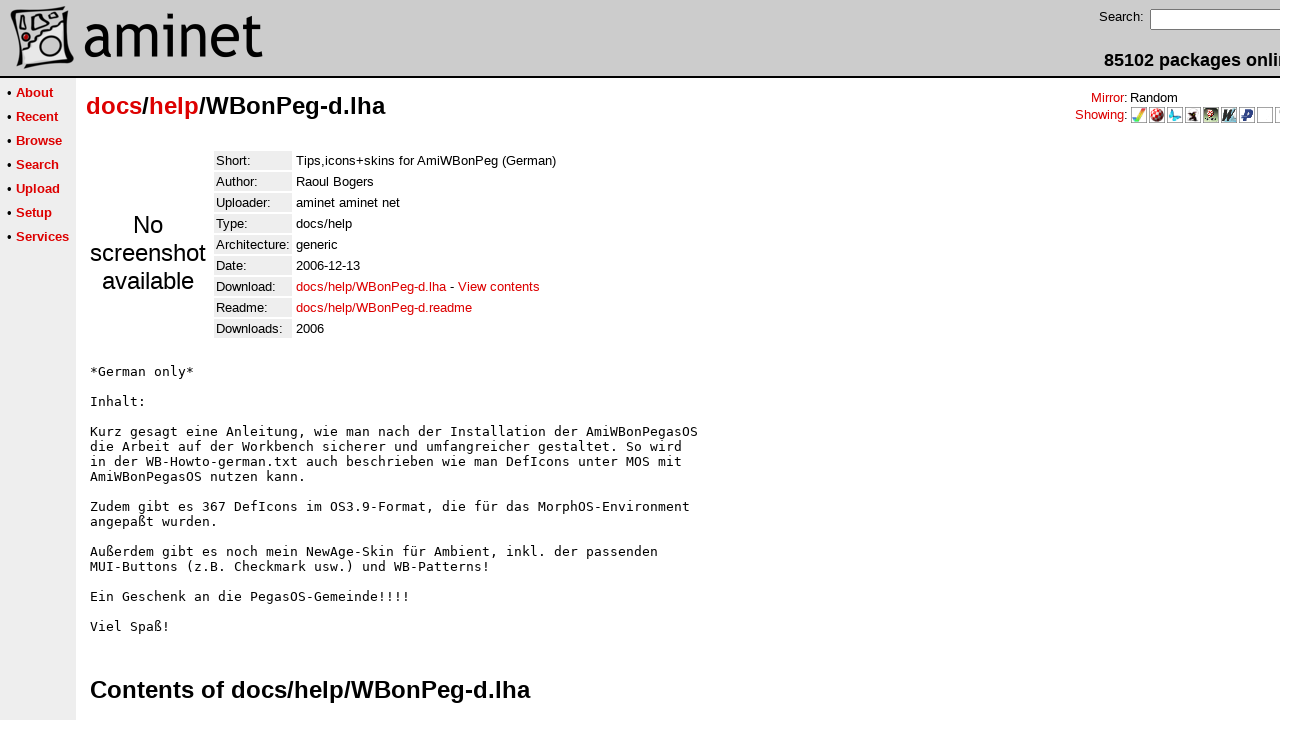

--- FILE ---
content_type: text/html;charset=UTF-8
request_url: http://aminet.net/package/docs/help/WBonPeg-d
body_size: 12423
content:
<!DOCTYPE HTML PUBLIC "-//W3C//DTD HTML 4.01 Transitional//EN">
<html><head><title>Aminet - docs/help/WBonPeg-d.lha</title>
    <link rel="alternate" type="application/rss+xml" href="/feed" title="Aminet recent uploaded packages">
    <link rel="search" type="application/opensearchdescription+xml" href="/info/adt/opensearch.xml" title="Aminet Search">
    <link rel="icon" href="/favicon.ico" type="image/x-icon">
    <link rel="SHORTCUT ICON" href="/favicon.ico" type="image/x-icon">
    <meta http-equiv="content-type" content="text/html; charset=iso-8859-1"> 
    <style type="text/css">
<!--
a { text-decoration: none; }
a:hover { text-decoration: underline; }
HTML BODY { margin: 0; padding: 0; font-family: sans-serif;}
-->
</style>
</head><body bgcolor="#ffffff" link="#dd0000" vlink="#770000">

  <table border=0 cellspacing=0 cellpadding=0 width="100%" 
id="bodytable"><tr><td colspan=2><table width="100%" border=0 cellpadding=5 cellspacing=0 id="titletable"><tr bgcolor="#cccccc"><td id="titleleft">
<a href="/">
<img src="/pics/aminet_sketch_64.png" width="64" height="64" alt="Aminet" border="0" hspace="5" id="titlesketch"><img src="/pics/aminet.png" width="224" height="64" alt="Aminet" border="0" id="titletext"></a>
</td>
<td id="titleright" valign="bottom" align="right">

  <table border=0 cellpadding=2 cellspacing=2>
  <tr>
  <td valign="top"><font  size="2">Search:</font></td>
  <td valign="top"><form name="topsearch" action="/search"><input type="text" name="query" size="16"></form></td>
  </tr>
  </table>
  <font  size="4"><b>85102 packages online</b></font>

</td>
</tr>
</table>
</td></tr>
<tr><td bgcolor="#000000" colspan="2"><img src="/pics/pix.gif" height="2" alt=""></td></tr><tr><td valign="top" align=center bgcolor="#eeeeee"><table border=0 cellpadding=2 cellspacing=5 bgcolor="#eeeeee">


<tr><td nowrap><font  size="2">

 &bull;
   <a href="//wiki.aminet.net"><b>About</b></a>

</font></td></tr>

<tr><td nowrap><font  size="2">

 &bull;
   <a href="/recent"><b>Recent</b></a>

</font></td></tr>

<tr><td nowrap><font  size="2">

 &bull;
   <a href="/tree"><b>Browse</b></a>

</font></td></tr>

<tr><td nowrap><font  size="2">

 &bull;
   <a href="/search"><b>Search</b></a>

</font></td></tr>

<tr><td nowrap><font  size="2">

 &bull;
   <a href="/upload"><b>Upload</b></a>

</font></td></tr>

<tr><td nowrap><font  size="2">

 &bull;
   <a href="/setup"><b>Setup</b></a>

</font></td></tr>

<tr><td nowrap><font  size="2">

 &bull;
   <a href="/services"><b>Services</b></a>

</font></td></tr>

</table>
<br>
</td><td bgcolor="#ffffff" align="left" valign="top" width="100%">
<table width="100%" border=0 cellspacing=0 cellpadding=10>
<tr><td><h2 style="margin: 0"><a href="/docs" title="docs">docs</a>/<a href="/docs/help" title="docs/help">help</a>/WBonPeg-d.lha</h2></td>
<td align="right" valign="top">

<table border=0 cellpadding=0 cellspacing=2>
  <tr>
    <td align="right" valign="bottom"><font  size="2"><a href="/setup">Mirror</a>:</font></td><td><font  size="2">Random</font></td>
  </tr>
  <tr>
    <td align="right"><font  size="2"><a href="/setup">Showing</a>:</font></td>
    <td valign="top" nowrap>
  <a href="//m68k.aminet.net"><img class="archshowing" src="/pics/m68k-amigaos.png" alt="m68k-amigaos icon" title="AmigaOS running on Motorola 680x0 based computers" hspace="1" border="0" vspace="0" width="16" height="16"></a><a href="//os4.aminet.net"><img class="archshowing" src="/pics/ppc-amigaos.png" alt="ppc-amigaos icon" title="AmigaOS running on PowerPC based computers" hspace="1" border="0" vspace="0" width="16" height="16"></a><a href="//mos.aminet.net"><img class="archshowing" src="/pics/ppc-morphos.png" alt="ppc-morphos icon" title="MorphOS running on PowerPC based computers" hspace="1" border="0" vspace="0" width="16" height="16"></a><a href="//aros.aminet.net"><img class="archshowing" src="/pics/i386-aros.png" alt="i386-aros icon" title="AROS running on IBM compatible computers" hspace="1" border="0" vspace="0" width="16" height="16"></a><a href="//amithlon.aminet.net"><img class="archshowing" src="/pics/i386-amithlon.png" alt="i386-amithlon icon" title="Amithlon running on IBM compatible computers" hspace="1" border="0" vspace="0" width="16" height="16"></a><a href="//wup.aminet.net"><img class="archshowing" src="/pics/ppc-warpup.png" alt="ppc-warpup icon" title="Applications compiled to run with WarpUp" hspace="1" border="0" vspace="0" width="16" height="16"></a><a href="//pup.aminet.net"><img class="archshowing" src="/pics/ppc-powerup.png" alt="ppc-powerup icon" title="Applications compiled to run with PowerUp" hspace="1" border="0" vspace="0" width="16" height="16"></a><a href="//generic.aminet.net"><img class="archshowing" src="/pics/generic.png" alt="generic icon" title="Packages intended for all architectures" hspace="1" border="0" vspace="0" width="16" height="16"></a><a href="//other.aminet.net"><img class="archshowing" src="/pics/other.png" alt="other icon" title="Applications compiled to run on other architectures" hspace="1" border="0" vspace="0" width="16" height="16"></a>
    </td>
  </tr>
</table>

</td>
</tr>
<tr><td id="maincontent" colspan="2">


<table border=0 cellpadding=2 cellspacing=2><tr><td width="100" align="center">

  <font  size="5">No screenshot available</font>

</td><td valign="top">
<table border=0 cellpadding=2 cellspacing=2>
<tr><td bgcolor="#eeeeee"><font size="2">Short:</font></td><td><font size="2">Tips,icons+skins for AmiWBonPeg (German)</font></td></tr>
<tr><td bgcolor="#eeeeee"><font size="2">Author:</font></td><td><font size="2">Raoul Bogers</font></td></tr>
<tr><td bgcolor="#eeeeee"><font size="2">Uploader:</font></td><td><font size="2">aminet aminet net</font></td></tr>
<tr><td bgcolor="#eeeeee"><font size="2">Type:</font></td><td><font size="2">docs/help</font></td></tr>

<tr><td bgcolor="#eeeeee"><font size="2">Architecture:</font></td><td><font size="2">generic</font></td></tr>
<tr><td bgcolor="#eeeeee"><font size="2">Date:</font></td><td><font size="2">2006-12-13</font></td><tr>









<td bgcolor="#eeeeee"><font size="2">Download:</font></td><td><font size="2"><a href="/docs/help/WBonPeg-d.lha">docs/help/WBonPeg-d.lha</a> - <a href="#contents">View contents</a></font></td></tr><tr><td bgcolor="#eeeeee"><font size="2">Readme:</font></td><td><font size="2"><a href="/docs/help/WBonPeg-d.readme">docs/help/WBonPeg-d.readme</a></font></td></tr>
<tr><td bgcolor="#eeeeee"><font size="2">Downloads:</font></td><td><font size="2">2006</font></td></tr></table><br></td></tr>
<tr><td colspan="2"><pre>*German only*

Inhalt:

Kurz gesagt eine Anleitung, wie man nach der Installation der AmiWBonPegasOS
die Arbeit auf der Workbench sicherer und umfangreicher gestaltet. So wird
in der WB-Howto-german.txt auch beschrieben wie man DefIcons unter MOS mit
AmiWBonPegasOS nutzen kann.

Zudem gibt es 367 DefIcons im OS3.9-Format, die für das MorphOS-Environment
angepaßt wurden.

Außerdem gibt es noch mein NewAge-Skin für Ambient, inkl. der passenden
MUI-Buttons (z.B. Checkmark usw.) und WB-Patterns!

Ein Geschenk an die PegasOS-Gemeinde!!!!

Viel Spaß!
</td></tr>
<tr><td colspan=2><br><br><a name=contents><font size="5"><b>Contents of docs/help/WBonPeg-d.lha</b></font></a>
<pre> PERMSSN    UID  GID    PACKED    SIZE  RATIO METHOD CRC     STAMP          NAME
---------- ----------- ------- ------- ------ ---------- ------------ -------------
[generic]                 1657    2114  78.4% -lh5- 4318 Apr  7  2004 WBonPeg-ger-Howto/MorphOS-DefaultIcons.info
[generic]                 1657    2114  78.4% -lh5- 9e78 Apr  7  2004 WBonPeg-ger-Howto/NewAge-Skin.info
[generic]                 2130    2542  83.8% -lh5- 1c0f Apr  7  2004 WBonPeg-ger-Howto/NewAge-Skin.readme.info
[generic]                 2126    2542  83.6% -lh5- e575 Apr  7  2004 WBonPeg-ger-Howto/WBonPeg-ger-howto.txt.info
[generic]                 2283    2586  88.3% -lh5- 850f Apr  7  2004 WBonPeg-ger-Howto/MorphOS-DefaultIcons/deficons.prefs.info
[generic]                  520    1038  50.1% -lh5- c44f Apr  7  2004 WBonPeg-ger-Howto/NewAge-Skin.readme
[generic]                16560   39004  42.5% -lh5- 727e Apr  7  2004 WBonPeg-ger-Howto/WBonPeg-ger-howto.txt
[generic]                 1657    2114  78.4% -lh5- 1b4e Apr  7  2004 WBonPeg-ger-Howto/MorphOS-DefaultIcons/DefaultIcons.info
[generic]                 2313    2630  87.9% -lh5- e84a Apr  6  2004 WBonPeg-ger-Howto/MorphOS-DefaultIcons/DefaultIcons/def_zoo.info
[generic]                 3268    6580  49.7% -lh5- 4ba3 Mar  8  2004 WBonPeg-ger-Howto/MorphOS-DefaultIcons/deficons.prefs
[generic]                 2284    2615  87.3% -lh5- a1d8 Apr  6  2004 WBonPeg-ger-Howto/MorphOS-DefaultIcons/DefaultIcons/def_yafa.info
[generic]                 2339    2630  88.9% -lh5- bece Apr  6  2004 WBonPeg-ger-Howto/MorphOS-DefaultIcons/DefaultIcons/def_zip.info
[generic]                 2176    2497  87.1% -lh5- 8c6c Apr  6  2004 WBonPeg-ger-Howto/MorphOS-DefaultIcons/DefaultIcons/def_xpixmap.info
[generic]                 2165    2482  87.2% -lh5- ad44 Apr  6  2004 WBonPeg-ger-Howto/MorphOS-DefaultIcons/DefaultIcons/def_xpm.info
[generic]                 2419    2778  87.1% -lh5- 5265 Apr  6  2004 WBonPeg-ger-Howto/MorphOS-DefaultIcons/DefaultIcons/def_xm.info
[generic]                 2248    2916  77.1% -lh5- 87dc Apr  6  2004 WBonPeg-ger-Howto/MorphOS-DefaultIcons/DefaultIcons/def_xml.info
[generic]                 2200    2495  88.2% -lh5- 832a Apr  6  2004 WBonPeg-ger-Howto/MorphOS-DefaultIcons/DefaultIcons/def_xbitmap.info
[generic]                 2185    2480  88.1% -lh5- df93 Apr  6  2004 WBonPeg-ger-Howto/MorphOS-DefaultIcons/DefaultIcons/def_xbm.info
[generic]                 2158    2498  86.4% -lh5- 9fe1 Apr  6  2004 WBonPeg-ger-Howto/MorphOS-DefaultIcons/DefaultIcons/def_wwtabletemp.info
[generic]                 2140    2500  85.6% -lh5- 81e8 Apr  6  2004 WBonPeg-ger-Howto/MorphOS-DefaultIcons/DefaultIcons/def_wwtemplate.info
[generic]                 1977    2519  78.5% -lh5- d78d Apr  6  2004 WBonPeg-ger-Howto/MorphOS-DefaultIcons/DefaultIcons/def_a.info
[generic]                 2110    2593  81.4% -lh5- a640 Apr  6  2004 WBonPeg-ger-Howto/MorphOS-DefaultIcons/DefaultIcons/def_diz.info
[generic]                 2389    2744  87.1% -lh5- c505 Apr  6  2004 WBonPeg-ger-Howto/MorphOS-DefaultIcons/DefaultIcons/def_3dfm.info
[generic]                 2386    2740  87.1% -lh5- c6bf Apr  6  2004 WBonPeg-ger-Howto/MorphOS-DefaultIcons/DefaultIcons/def_3dmap.info
[generic]                 2384    2714  87.8% -lh5- 83ca Apr  6  2004 WBonPeg-ger-Howto/MorphOS-DefaultIcons/DefaultIcons/def_3ddm3.info
[generic]                 2392    2744  87.2% -lh5- 0e8d Apr  6  2004 WBonPeg-ger-Howto/MorphOS-DefaultIcons/DefaultIcons/def_3ddxf.info
[generic]                 2407    2743  87.8% -lh5- 9fc7 Apr  6  2004 WBonPeg-ger-Howto/MorphOS-DefaultIcons/DefaultIcons/def_3dcob.info
[generic]                 2402    2719  88.3% -lh5- b994 Apr  6  2004 WBonPeg-ger-Howto/MorphOS-DefaultIcons/DefaultIcons/def_3ddem.info
[generic]                 2397    2744  87.4% -lh5- 417b Apr  6  2004 WBonPeg-ger-Howto/MorphOS-DefaultIcons/DefaultIcons/def_3dbsp.info
[generic]                 2387    2743  87.0% -lh5- 493e Apr  6  2004 WBonPeg-ger-Howto/MorphOS-DefaultIcons/DefaultIcons/def_3dc4d.info
[generic]                 2405    2744  87.6% -lh5- 9582 Apr  6  2004 WBonPeg-ger-Howto/MorphOS-DefaultIcons/DefaultIcons/def_3d3d2.info
[generic]                 2452    2783  88.1% -lh5- c027 Apr  6  2004 WBonPeg-ger-Howto/MorphOS-DefaultIcons/DefaultIcons/def_3dascii.info
[generic]                 2186    2562  85.3% -lh5- 996c Apr  6  2004 WBonPeg-ger-Howto/MorphOS-DefaultIcons/DefaultIcons/def_ww.info
[generic]                 2185    2562  85.3% -lh5- 1a93 Apr  6  2004 WBonPeg-ger-Howto/MorphOS-DefaultIcons/DefaultIcons/def_wworth.info
[generic]                 2202    2586  85.2% -lh5- ae60 Apr  6  2004 WBonPeg-ger-Howto/MorphOS-DefaultIcons/DefaultIcons/def_WordPerfect.info
[generic]                 2300    2649  86.8% -lh5- 962f Apr  6  2004 WBonPeg-ger-Howto/MorphOS-DefaultIcons/DefaultIcons/def_wpg.info
[generic]                 2196    2584  85.0% -lh5- cc6c Apr  6  2004 WBonPeg-ger-Howto/MorphOS-DefaultIcons/DefaultIcons/def_WinWord.info
[generic]                 2269    2649  85.7% -lh5- bb85 Apr  6  2004 WBonPeg-ger-Howto/MorphOS-DefaultIcons/DefaultIcons/def_wmf.info
[generic]                 2331    2713  85.9% -lh5- 11dc Apr  6  2004 WBonPeg-ger-Howto/MorphOS-DefaultIcons/DefaultIcons/def_winreg.info
[generic]                 2281    2674  85.3% -lh5- 58c5 Apr  6  2004 WBonPeg-ger-Howto/MorphOS-DefaultIcons/DefaultIcons/def_winvxd.info
[generic]                 2294    2672  85.9% -lh5- 83ad Apr  6  2004 WBonPeg-ger-Howto/MorphOS-DefaultIcons/DefaultIcons/def_windrv.info
[generic]                 2285    2674  85.5% -lh5- 7281 Apr  6  2004 WBonPeg-ger-Howto/MorphOS-DefaultIcons/DefaultIcons/def_winexe.info
[generic]                 2292    2675  85.7% -lh5- d647 Apr  6  2004 WBonPeg-ger-Howto/MorphOS-DefaultIcons/DefaultIcons/def_windat.info
[generic]                 2240    2676  83.7% -lh5- bc6c Apr  6  2004 WBonPeg-ger-Howto/MorphOS-DefaultIcons/DefaultIcons/def_windll.info
[generic]                 2455    2749  89.3% -lh5- 7599 Apr  6  2004 WBonPeg-ger-Howto/MorphOS-DefaultIcons/DefaultIcons/def_wav.info
[generic]                 2265    2674  84.7% -lh5- 40bb Apr  6  2004 WBonPeg-ger-Howto/MorphOS-DefaultIcons/DefaultIcons/def_wincom.info
[generic]                 2404    2723  88.3% -lh5- 9507 Apr  6  2004 WBonPeg-ger-Howto/MorphOS-DefaultIcons/DefaultIcons/def_voc.info
[generic]                 2130    3076  69.2% -lh5- 51da Apr  6  2004 WBonPeg-ger-Howto/MorphOS-DefaultIcons/DefaultIcons/def_wad.info
[generic]                 2217    2578  86.0% -lh5- c354 Apr  6  2004 WBonPeg-ger-Howto/MorphOS-DefaultIcons/DefaultIcons/def_vfx.info
[generic]                 2277    2626  86.7% -lh5- 29ab Apr  6  2004 WBonPeg-ger-Howto/MorphOS-DefaultIcons/DefaultIcons/def_vir.info
[generic]                 2130    3076  69.2% -lh5- 940a Apr  6  2004 WBonPeg-ger-Howto/MorphOS-DefaultIcons/DefaultIcons/def_utx.info
[generic]                 2278    2624  86.8% -lh5- 1b2b Apr  6  2004 WBonPeg-ger-Howto/MorphOS-DefaultIcons/DefaultIcons/def_vck.info
[generic]                 2210    3146  70.2% -lh5- 71ea Apr  6  2004 WBonPeg-ger-Howto/MorphOS-DefaultIcons/DefaultIcons/def_unrealpak.info
[generic]                 2132    3093  68.9% -lh5- 3845 Apr  6  2004 WBonPeg-ger-Howto/MorphOS-DefaultIcons/DefaultIcons/def_url.info
[generic]                 1927    2519  76.5% -lh5- cbc8 Apr  6  2004 WBonPeg-ger-Howto/MorphOS-DefaultIcons/DefaultIcons/def_c.info
[generic]                 2010    2563  78.4% -lh5- 2035 Apr  6  2004 WBonPeg-ger-Howto/MorphOS-DefaultIcons/DefaultIcons/def_unrealclass.info
[generic]                 2421    2776  87.2% -lh5- d6a4 Apr  6  2004 WBonPeg-ger-Howto/MorphOS-DefaultIcons/DefaultIcons/def_umx.info
[generic]                 2199    2866  76.7% -lh5- 3a69 Apr  6  2004 WBonPeg-ger-Howto/MorphOS-DefaultIcons/DefaultIcons/def_uuencode.info
[generic]                 2135    2589  82.5% -lh5- d96a Apr  6  2004 WBonPeg-ger-Howto/MorphOS-DefaultIcons/DefaultIcons/def_txt.info
[generic]                 2431    2724  89.2% -lh5- 7f49 Apr  6  2004 WBonPeg-ger-Howto/MorphOS-DefaultIcons/DefaultIcons/def_uax.info
[generic]                 2347    2718  86.4% -lh5- b224 Apr  6  2004 WBonPeg-ger-Howto/MorphOS-DefaultIcons/DefaultIcons/def_truetype.info
[generic]                 2103    3076  68.4% -lh5- 3623 Apr  6  2004 WBonPeg-ger-Howto/MorphOS-DefaultIcons/DefaultIcons/def_txl.info
[generic]                 2050    2538  80.8% -lh5- 3fc7 Apr  6  2004 WBonPeg-ger-Howto/MorphOS-DefaultIcons/DefaultIcons/def_tool.info
[generic]                 2343    3212  72.9% -lh5- 6895 Apr  6  2004 WBonPeg-ger-Howto/MorphOS-DefaultIcons/DefaultIcons/def_trashcan.info
[generic]                 2303    2626  87.7% -lh5- d9bf Apr  6  2004 WBonPeg-ger-Howto/MorphOS-DefaultIcons/DefaultIcons/def_tgz.info
[generic]                 2177    2495  87.3% -lh5- 84ee Apr  6  2004 WBonPeg-ger-Howto/MorphOS-DefaultIcons/DefaultIcons/def_tiff.info
[generic]                 2138    3076  69.5% -lh5- 9e90 Apr  6  2004 WBonPeg-ger-Howto/MorphOS-DefaultIcons/DefaultIcons/def_texutx.info
[generic]                 2152    3087  69.7% -lh5- 765b Apr  6  2004 WBonPeg-ger-Howto/MorphOS-DefaultIcons/DefaultIcons/def_texwad.info
[generic]                 2179    2597  83.9% -lh5- effd Apr  6  2004 WBonPeg-ger-Howto/MorphOS-DefaultIcons/DefaultIcons/def_text.info
[generic]                 2111    3076  68.6% -lh5- c266 Apr  6  2004 WBonPeg-ger-Howto/MorphOS-DefaultIcons/DefaultIcons/def_textxl.info
[generic]                 2161    2538  85.1% -lh5- d21c Apr  6  2004 WBonPeg-ger-Howto/MorphOS-DefaultIcons/DefaultIcons/def_tex.info
[generic]                 2105    3080  68.3% -lh5- 1dc4 Apr  6  2004 WBonPeg-ger-Howto/MorphOS-DefaultIcons/DefaultIcons/def_texiob.info
[generic]                 2167    2499  86.7% -lh5- 7784 Apr  6  2004 WBonPeg-ger-Howto/MorphOS-DefaultIcons/DefaultIcons/def_tcd.info
[generic]                 2189    2497  87.7% -lh5- d09a Apr  6  2004 WBonPeg-ger-Howto/MorphOS-DefaultIcons/DefaultIcons/def_tcdtemplate.info
[generic]                 2325    2628  88.5% -lh5- 47d1 Apr  6  2004 WBonPeg-ger-Howto/MorphOS-DefaultIcons/DefaultIcons/def_tar.info
[generic]                 2198    2491  88.2% -lh5- f8a0 Apr  6  2004 WBonPeg-ger-Howto/MorphOS-DefaultIcons/DefaultIcons/def_targa.info
[generic]                 2406    2756  87.3% -lh5- 6865 Apr  6  2004 WBonPeg-ger-Howto/MorphOS-DefaultIcons/DefaultIcons/def_swolfont.info
[generic]                 2288    2642  86.6% -lh5- 8c37 Apr  6  2004 WBonPeg-ger-Howto/MorphOS-DefaultIcons/DefaultIcons/def_syslog.info
[generic]                 1948    2519  77.3% -lh5- 8558 Apr  6  2004 WBonPeg-ger-Howto/MorphOS-DefaultIcons/DefaultIcons/def_e.info
[generic]                 2190    2495  87.8% -lh5- 8aa9 Apr  6  2004 WBonPeg-ger-Howto/MorphOS-DefaultIcons/DefaultIcons/def_svg.info
[generic]                 2397    2721  88.1% -lh5- c7ca Apr  6  2004 WBonPeg-ger-Howto/MorphOS-DefaultIcons/DefaultIcons/def_sunau.info
[generic]                 2181    2495  87.4% -lh5- 136e Apr  6  2004 WBonPeg-ger-Howto/MorphOS-DefaultIcons/DefaultIcons/def_sunraster.info
[generic]                 2396    2740  87.4% -lh5- e948 Apr  6  2004 WBonPeg-ger-Howto/MorphOS-DefaultIcons/DefaultIcons/def_stage.info
[generic]                 2185    2482  88.0% -lh5- dff5 Apr  6  2004 WBonPeg-ger-Howto/MorphOS-DefaultIcons/DefaultIcons/def_sun.info
[generic]                 2054    2517  81.6% -lh5- d154 Apr  6  2004 WBonPeg-ger-Howto/MorphOS-DefaultIcons/DefaultIcons/def_src.info
[generic]                 2434    2774  87.7% -lh5- 8172 Apr  6  2004 WBonPeg-ger-Howto/MorphOS-DefaultIcons/DefaultIcons/def_st.info
[generic]                 2306    3152  73.2% -lh5- ba69 Apr  6  2004 WBonPeg-ger-Howto/MorphOS-DefaultIcons/DefaultIcons/def_spr.info
[generic]                 2306    3152  73.2% -lh5- 80f2 Apr  6  2004 WBonPeg-ger-Howto/MorphOS-DefaultIcons/DefaultIcons/def_sprite.info
[generic]                 2422    2725  88.9% -lh5- b3b7 Apr  6  2004 WBonPeg-ger-Howto/MorphOS-DefaultIcons/DefaultIcons/def_sound.info
[generic]                 2186    2518  86.8% -lh5- e4af Apr  6  2004 WBonPeg-ger-Howto/MorphOS-DefaultIcons/DefaultIcons/def_spl.info
[generic]                 2406    2721  88.4% -lh5- 7921 Apr  6  2004 WBonPeg-ger-Howto/MorphOS-DefaultIcons/DefaultIcons/def_smp.info
[generic]                 2436    2778  87.7% -lh5- 2198 Apr  6  2004 WBonPeg-ger-Howto/MorphOS-DefaultIcons/DefaultIcons/def_smus.info
[generic]                 2145    3080  69.6% -lh5- 025a Apr  6  2004 WBonPeg-ger-Howto/MorphOS-DefaultIcons/DefaultIcons/def_skin.info
[generic]                 2432    2778  87.5% -lh5- 7c8b Apr  6  2004 WBonPeg-ger-Howto/MorphOS-DefaultIcons/DefaultIcons/def_sm.info
[generic]                 2438    2776  87.8% -lh5- a83a Apr  6  2004 WBonPeg-ger-Howto/MorphOS-DefaultIcons/DefaultIcons/def_sid.info
[generic]                 2335    2630  88.8% -lh5- c6d0 Apr  6  2004 WBonPeg-ger-Howto/MorphOS-DefaultIcons/DefaultIcons/def_sit.info
[generic]                 2338    2632  88.8% -lh5- af70 Apr  6  2004 WBonPeg-ger-Howto/MorphOS-DefaultIcons/DefaultIcons/def_sfx.info
[generic]                 2345    2702  86.8% -lh5- 8075 Apr  6  2004 WBonPeg-ger-Howto/MorphOS-DefaultIcons/DefaultIcons/def_shellscript.info
[generic]                 2168    2585  83.9% -lh5- b906 Apr  6  2004 WBonPeg-ger-Howto/MorphOS-DefaultIcons/DefaultIcons/def_set.info
[generic]                 2170    2590  83.8% -lh5- cd5f Apr  6  2004 WBonPeg-ger-Howto/MorphOS-DefaultIcons/DefaultIcons/def_settings.info
[generic]                 2366    2694  87.8% -lh5- 62cb Apr  6  2004 WBonPeg-ger-Howto/MorphOS-DefaultIcons/DefaultIcons/def_score.info
[generic]                 2337    2708  86.3% -lh5- 2c2e Apr  6  2004 WBonPeg-ger-Howto/MorphOS-DefaultIcons/DefaultIcons/def_script.info
[generic]                 2303    2639  87.3% -lh5- fb80 Apr  6  2004 WBonPeg-ger-Howto/MorphOS-DefaultIcons/DefaultIcons/def_salvage.info
[generic]                 2063    2521  81.8% -lh5- 8c4b Apr  6  2004 WBonPeg-ger-Howto/MorphOS-DefaultIcons/DefaultIcons/def_scoptions.info
[generic]                 2316    2632  88.0% -lh5- 7e59 Apr  6  2004 WBonPeg-ger-Howto/MorphOS-DefaultIcons/DefaultIcons/def_run.info
[generic]                 2440    2778  87.8% -lh5- b0b8 Apr  6  2004 WBonPeg-ger-Howto/MorphOS-DefaultIcons/DefaultIcons/def_s3m.info
[generic]                 2075    2531  82.0% -lh5- 0e3b Apr  6  2004 WBonPeg-ger-Howto/MorphOS-DefaultIcons/DefaultIcons/def_rsr.info
[generic]                 2090    2572  81.3% -lh5- 2b23 Apr  6  2004 WBonPeg-ger-Howto/MorphOS-DefaultIcons/DefaultIcons/def_rtf.info
[generic]                 2159    2499  86.4% -lh5- 1da3 Apr  6  2004 WBonPeg-ger-Howto/MorphOS-DefaultIcons/DefaultIcons/def_rle.info
[generic]                 2324    2632  88.3% -lh5- ccab Apr  6  2004 WBonPeg-ger-Howto/MorphOS-DefaultIcons/DefaultIcons/def_rnc.info
[generic]                 2206    2499  88.3% -lh5- 0ada Apr  6  2004 WBonPeg-ger-Howto/MorphOS-DefaultIcons/DefaultIcons/def_reko.info
[generic]                 2376    2733  86.9% -lh5- e614 Apr  6  2004 WBonPeg-ger-Howto/MorphOS-DefaultIcons/DefaultIcons/def_rexx.info
[generic]                 2159    2480  87.1% -lh5- dda5 Apr  6  2004 WBonPeg-ger-Howto/MorphOS-DefaultIcons/DefaultIcons/def_raw.info
[generic]                 2422    2728  88.8% -lh5- ec03 Apr  6  2004 WBonPeg-ger-Howto/MorphOS-DefaultIcons/DefaultIcons/def_realaudio.info
[generic]                 2327    2632  88.4% -lh5- e89b Apr  6  2004 WBonPeg-ger-Howto/MorphOS-DefaultIcons/DefaultIcons/def_rar.info
[generic]                 2166    2480  87.3% -lh5- 59d3 Apr  6  2004 WBonPeg-ger-Howto/MorphOS-DefaultIcons/DefaultIcons/def_ras.info
[generic]                 1730    2582  67.0% -lh5- 838c Apr  6  2004 WBonPeg-ger-Howto/MorphOS-DefaultIcons/DefaultIcons/def_RAM.info
[generic]                 2010    2964  67.8% -lh5- 7475 Apr  6  2004 WBonPeg-ger-Howto/MorphOS-DefaultIcons/DefaultIcons/def_RAMdisk.info
[generic]                 2312    2628  88.0% -lh5- 1d75 Apr  6  2004 WBonPeg-ger-Howto/MorphOS-DefaultIcons/DefaultIcons/def_qt.info
[generic]                 2325    2644  87.9% -lh5- e99e Apr  6  2004 WBonPeg-ger-Howto/MorphOS-DefaultIcons/DefaultIcons/def_quicktime.info
[generic]                 2399    2774  86.5% -lh5- e6e5 Apr  6  2004 WBonPeg-ger-Howto/MorphOS-DefaultIcons/DefaultIcons/def_qc.info
[generic]                 2146    2493  86.1% -lh5- e1c6 Apr  6  2004 WBonPeg-ger-Howto/MorphOS-DefaultIcons/DefaultIcons/def_qfs.info
[generic]                 2279    2618  87.1% -lh5- ca2c Apr  6  2004 WBonPeg-ger-Howto/MorphOS-DefaultIcons/DefaultIcons/def_psplayer.info
[generic]                 2400    2777  86.4% -lh5- ef4d Apr  6  2004 WBonPeg-ger-Howto/MorphOS-DefaultIcons/DefaultIcons/def_pt.info
[generic]                 2348    2744  85.6% -lh5- d0b4 Apr  6  2004 WBonPeg-ger-Howto/MorphOS-DefaultIcons/DefaultIcons/def_psfont.info
[generic]                 2181    2499  87.3% -lh5- b780 Apr  6  2004 WBonPeg-ger-Howto/MorphOS-DefaultIcons/DefaultIcons/def_psp.info
[generic]                 2176    2499  87.1% -lh5- f69c Apr  6  2004 WBonPeg-ger-Howto/MorphOS-DefaultIcons/DefaultIcons/def_psd.info
[generic]                 2275    2618  86.9% -lh5- 7e78 Apr  6  2004 WBonPeg-ger-Howto/MorphOS-DefaultIcons/DefaultIcons/def_psdlayer.info
[generic]                 2041    2526  80.8% -lh5- bc3a Apr  6  2004 WBonPeg-ger-Howto/MorphOS-DefaultIcons/DefaultIcons/def_project.info
[generic]                 2219    2570  86.3% -lh5- b510 Apr  6  2004 WBonPeg-ger-Howto/MorphOS-DefaultIcons/DefaultIcons/def_ps.info
[generic]                 2034    2521  80.7% -lh5- 71cf Apr  6  2004 WBonPeg-ger-Howto/MorphOS-DefaultIcons/DefaultIcons/def_prj.info
[generic]                 2243    2570  87.3% -lh5- 9191 Apr  6  2004 WBonPeg-ger-Howto/MorphOS-DefaultIcons/DefaultIcons/def_prn.info
[generic]                 2306    2626  87.8% -lh5- 2d6d Apr  6  2004 WBonPeg-ger-Howto/MorphOS-DefaultIcons/DefaultIcons/def_preset.info
[generic]                 2963    3772  78.6% -lh5- 293e Apr  6  2004 WBonPeg-ger-Howto/MorphOS-DefaultIcons/DefaultIcons/def_printer.info
[generic]                 2316    2624  88.3% -lh5- 03b8 Apr  6  2004 WBonPeg-ger-Howto/MorphOS-DefaultIcons/DefaultIcons/def_PREF.info
[generic]                 2319    2624  88.4% -lh5- afb8 Apr  6  2004 WBonPeg-ger-Howto/MorphOS-DefaultIcons/DefaultIcons/def_prefs.info
[generic]                 2322    2624  88.5% -lh5- 5ac1 Apr  6  2004 WBonPeg-ger-Howto/MorphOS-DefaultIcons/DefaultIcons/def_powerpacker.info
[generic]                 2167    2497  86.8% -lh5- 6fdb Apr  6  2004 WBonPeg-ger-Howto/MorphOS-DefaultIcons/DefaultIcons/def_ppm.info
[generic]                 2179    2497  87.3% -lh5- 9e3f Apr  6  2004 WBonPeg-ger-Howto/MorphOS-DefaultIcons/DefaultIcons/def_png.info
[generic]                 2175    2497  87.1% -lh5- d5e9 Apr  6  2004 WBonPeg-ger-Howto/MorphOS-DefaultIcons/DefaultIcons/def_pnm.info
[generic]                 2308    2634  87.6% -lh5- 54da Apr  6  2004 WBonPeg-ger-Howto/MorphOS-DefaultIcons/DefaultIcons/def_PicView.info
[generic]                 2338    2634  88.8% -lh5- 1808 Apr  6  2004 WBonPeg-ger-Howto/MorphOS-DefaultIcons/DefaultIcons/def_pk3.info
[generic]                 2164    2497  86.7% -lh5- cb14 Apr  6  2004 WBonPeg-ger-Howto/MorphOS-DefaultIcons/DefaultIcons/def_pic.info
[generic]                 2181    2495  87.4% -lh5- ab59 Apr  6  2004 WBonPeg-ger-Howto/MorphOS-DefaultIcons/DefaultIcons/def_picture.info
[generic]                 2169    2484  87.3% -lh5- 99b4 Apr  6  2004 WBonPeg-ger-Howto/MorphOS-DefaultIcons/DefaultIcons/def_photo.info
[generic]                 2298    2924  78.6% -lh5- a879 Apr  6  2004 WBonPeg-ger-Howto/MorphOS-DefaultIcons/DefaultIcons/def_php.info
[generic]                 2216    2882  76.9% -lh5- a59d Apr  6  2004 WBonPeg-ger-Howto/MorphOS-DefaultIcons/DefaultIcons/def_pgp.info
[generic]                 2166    2535  85.4% -lh5- f21a Apr  6  2004 WBonPeg-ger-Howto/MorphOS-DefaultIcons/DefaultIcons/def_pgstemplate.info
[generic]                 2368    2748  86.2% -lh5- fd9f Apr  6  2004 WBonPeg-ger-Howto/MorphOS-DefaultIcons/DefaultIcons/def_pfm.info
[generic]                 2176    2497  87.1% -lh5- 75cd Apr  6  2004 WBonPeg-ger-Howto/MorphOS-DefaultIcons/DefaultIcons/def_pgm.info
[generic]                 1967    2515  78.2% -lh5- 32ab Apr  6  2004 WBonPeg-ger-Howto/MorphOS-DefaultIcons/DefaultIcons/def_h.info
[generic]                 2382    2746  86.7% -lh5- 1feb Apr  6  2004 WBonPeg-ger-Howto/MorphOS-DefaultIcons/DefaultIcons/def_pfb.info
[generic]                 2251    2569  87.6% -lh5- 3fa7 Apr  6  2004 WBonPeg-ger-Howto/MorphOS-DefaultIcons/DefaultIcons/def_pdf1.info
[generic]                 2196    2567  85.5% -lh5- c9d9 Apr  6  2004 WBonPeg-ger-Howto/MorphOS-DefaultIcons/DefaultIcons/def_pdf2.info
[generic]                 2194    2497  87.9% -lh5- dbb3 Apr  6  2004 WBonPeg-ger-Howto/MorphOS-DefaultIcons/DefaultIcons/def_pcx.info
[generic]                 2250    2569  87.6% -lh5- 73a1 Apr  6  2004 WBonPeg-ger-Howto/MorphOS-DefaultIcons/DefaultIcons/def_pdf.info
[generic]                 2176    2499  87.1% -lh5- d953 Apr  6  2004 WBonPeg-ger-Howto/MorphOS-DefaultIcons/DefaultIcons/def_pbm.info
[generic]                 2184    2499  87.4% -lh5- add4 Apr  6  2004 WBonPeg-ger-Howto/MorphOS-DefaultIcons/DefaultIcons/def_pcd.info
[generic]                 2267    2579  87.9% -lh5- 3b16 Apr  6  2004 WBonPeg-ger-Howto/MorphOS-DefaultIcons/DefaultIcons/def_patch.info
[generic]                 2290    2643  86.6% -lh5- d4f1 Apr  6  2004 WBonPeg-ger-Howto/MorphOS-DefaultIcons/DefaultIcons/def_path.info
[generic]                 2319    2630  88.2% -lh5- a058 Apr  6  2004 WBonPeg-ger-Howto/MorphOS-DefaultIcons/DefaultIcons/def_pak.info
[generic]                 2303    3342  68.9% -lh5- 8787 Apr  6  2004 WBonPeg-ger-Howto/MorphOS-DefaultIcons/DefaultIcons/def_pal.info
[generic]                 2188    2573  85.0% -lh5- 33b4 Apr  6  2004 WBonPeg-ger-Howto/MorphOS-DefaultIcons/DefaultIcons/def_pagestream.info
[generic]                 2161    2534  85.3% -lh5- 9c93 Apr  6  2004 WBonPeg-ger-Howto/MorphOS-DefaultIcons/DefaultIcons/def_pagestreamtemplate.info
[generic]                 1970    2521  78.1% -lh5- 3c26 Apr  6  2004 WBonPeg-ger-Howto/MorphOS-DefaultIcons/DefaultIcons/def_p.info
[generic]                 2071    2530  81.9% -lh5- 7075 Apr  6  2004 WBonPeg-ger-Howto/MorphOS-DefaultIcons/DefaultIcons/def_page.info
[generic]                 2252    2580  87.3% -lh5- 6b94 Apr  6  2004 WBonPeg-ger-Howto/MorphOS-DefaultIcons/DefaultIcons/def_outemail.info
[generic]                 2228    2621  85.0% -lh5- 00cc Apr  6  2004 WBonPeg-ger-Howto/MorphOS-DefaultIcons/DefaultIcons/def_outlinefont.info
[generic]                 1951    2533  77.0% -lh5- f730 Apr  6  2004 WBonPeg-ger-Howto/MorphOS-DefaultIcons/DefaultIcons/def_o.info
[generic]                 2039    2521  80.9% -lh5- 233e Apr  6  2004 WBonPeg-ger-Howto/MorphOS-DefaultIcons/DefaultIcons/def_object.info
[generic]                 1965    2732  71.9% -lh5- 925f Apr  6  2004 WBonPeg-ger-Howto/MorphOS-DefaultIcons/DefaultIcons/def_MSD0.info
[generic]                 2154    2898  74.3% -lh5- 1bfc Apr  6  2004 WBonPeg-ger-Howto/MorphOS-DefaultIcons/DefaultIcons/def_MSD0disk.info
[generic]                 2320    2629  88.2% -lh5- b7e4 Apr  6  2004 WBonPeg-ger-Howto/MorphOS-DefaultIcons/DefaultIcons/def_mpg.info
[generic]                 2130    2874  74.1% -lh5- 7915 Apr  6  2004 WBonPeg-ger-Howto/MorphOS-DefaultIcons/DefaultIcons/def_MS0.info
[generic]                 2444    2769  88.3% -lh5- 269c Apr  6  2004 WBonPeg-ger-Howto/MorphOS-DefaultIcons/DefaultIcons/def_mp3.info
[generic]                 2335    2648  88.2% -lh5- 41f6 Apr  6  2004 WBonPeg-ger-Howto/MorphOS-DefaultIcons/DefaultIcons/def_mpeg.info
[generic]                 2306    2620  88.0% -lh5- ad73 Apr  6  2004 WBonPeg-ger-Howto/MorphOS-DefaultIcons/DefaultIcons/def_mov.info
[generic]                 2450    2765  88.6% -lh5- c3a6 Apr  6  2004 WBonPeg-ger-Howto/MorphOS-DefaultIcons/DefaultIcons/def_mp2.info
[generic]                 2061    2550  80.8% -lh5- 05fd Apr  6  2004 WBonPeg-ger-Howto/MorphOS-DefaultIcons/DefaultIcons/def_mount.info
[generic]                 2098    2591  81.0% -lh5- 0654 Apr  6  2004 WBonPeg-ger-Howto/MorphOS-DefaultIcons/DefaultIcons/def_mountlist.info
[generic]                 2361    2670  88.4% -lh5- ac21 Apr  6  2004 WBonPeg-ger-Howto/MorphOS-DefaultIcons/DefaultIcons/def_mimetypes.info
[generic]                 2438    2774  87.9% -lh5- 94e2 Apr  6  2004 WBonPeg-ger-Howto/MorphOS-DefaultIcons/DefaultIcons/def_mod.info
[generic]                 2457    2780  88.4% -lh5- dc82 Apr  6  2004 WBonPeg-ger-Howto/MorphOS-DefaultIcons/DefaultIcons/def_med.info
[generic]                 2281    2597  87.8% -lh5- 06a0 Apr  6  2004 WBonPeg-ger-Howto/MorphOS-DefaultIcons/DefaultIcons/def_midi.info
[generic]                 2163    2491  86.8% -lh5- 17aa Apr  6  2004 WBonPeg-ger-Howto/MorphOS-DefaultIcons/DefaultIcons/def_mdb.info
[generic]                 2184    2489  87.7% -lh5- 8582 Apr  6  2004 WBonPeg-ger-Howto/MorphOS-DefaultIcons/DefaultIcons/def_mdbtemplate.info
[generic]                 2061    2519  81.8% -lh5- 1c5a Apr  6  2004 WBonPeg-ger-Howto/MorphOS-DefaultIcons/DefaultIcons/def_make.info
[generic]                 2121    2552  83.1% -lh5- 80b2 Apr  6  2004 WBonPeg-ger-Howto/MorphOS-DefaultIcons/DefaultIcons/def_man.info
[generic]                 2195    2497  87.9% -lh5- 4df9 Apr  6  2004 WBonPeg-ger-Howto/MorphOS-DefaultIcons/DefaultIcons/def_macpaint.info
[generic]                 2183    2495  87.5% -lh5- ca78 Apr  6  2004 WBonPeg-ger-Howto/MorphOS-DefaultIcons/DefaultIcons/def_macpict.info
[generic]                 2155    2898  74.4% -lh5- 446f Apr  6  2004 WBonPeg-ger-Howto/MorphOS-DefaultIcons/DefaultIcons/def_Mac0disk.info
[generic]                 2333    2634  88.6% -lh5- c199 Apr  6  2004 WBonPeg-ger-Howto/MorphOS-DefaultIcons/DefaultIcons/def_macbinary.info
[generic]                 2184    2482  88.0% -lh5- a370 Apr  6  2004 WBonPeg-ger-Howto/MorphOS-DefaultIcons/DefaultIcons/def_mac.info
[generic]                 1964    2732  71.9% -lh5- 0826 Apr  6  2004 WBonPeg-ger-Howto/MorphOS-DefaultIcons/DefaultIcons/def_Mac0.info
[generic]                 2302    2628  87.6% -lh5- 379d Apr  6  2004 WBonPeg-ger-Howto/MorphOS-DefaultIcons/DefaultIcons/def_lzx.info
[generic]                 1983    2521  78.7% -lh5- 7867 Apr  6  2004 WBonPeg-ger-Howto/MorphOS-DefaultIcons/DefaultIcons/def_m.info
[generic]                 2405    2746  87.6% -lh5- a02e Apr  6  2004 WBonPeg-ger-Howto/MorphOS-DefaultIcons/DefaultIcons/def_LWOB.info
[generic]                 2325    2624  88.6% -lh5- 4fad Apr  6  2004 WBonPeg-ger-Howto/MorphOS-DefaultIcons/DefaultIcons/def_lzh.info
[generic]                 2117    2599  81.5% -lh5- 41a6 Apr  6  2004 WBonPeg-ger-Howto/MorphOS-DefaultIcons/DefaultIcons/def_log.info
[generic]                 2167    2497  86.8% -lh5- 11c4 Apr  6  2004 WBonPeg-ger-Howto/MorphOS-DefaultIcons/DefaultIcons/def_lwf.info
[generic]                 2157    3094  69.7% -lh5- 39b9 Apr  6  2004 WBonPeg-ger-Howto/MorphOS-DefaultIcons/DefaultIcons/def_link.info
[generic]                 2019    2526  79.9% -lh5- 55cf Apr  6  2004 WBonPeg-ger-Howto/MorphOS-DefaultIcons/DefaultIcons/def_loadmodule.info
[generic]                 2035    2526  80.6% -lh5- c53c Apr  6  2004 WBonPeg-ger-Howto/MorphOS-DefaultIcons/DefaultIcons/def_lib.info
[generic]                 2066    2554  80.9% -lh5- 2a3b Apr  6  2004 WBonPeg-ger-Howto/MorphOS-DefaultIcons/DefaultIcons/def_library.info
[generic]                 2324    2630  88.4% -lh5- 9a7b Apr  6  2004 WBonPeg-ger-Howto/MorphOS-DefaultIcons/DefaultIcons/def_lha.info
[generic]                 2330    2630  88.6% -lh5- a32e Apr  6  2004 WBonPeg-ger-Howto/MorphOS-DefaultIcons/DefaultIcons/def_lharc.info
[generic]                 2069    2554  81.0% -lh5- 4afb Apr  6  2004 WBonPeg-ger-Howto/MorphOS-DefaultIcons/DefaultIcons/def_kickstart.info
[generic]                 2258    2618  86.2% -lh5- 21ce Apr  6  2004 WBonPeg-ger-Howto/MorphOS-DefaultIcons/DefaultIcons/def_layeriff.info
[generic]                 2230    2870  77.7% -lh5- 544f Apr  6  2004 WBonPeg-ger-Howto/MorphOS-DefaultIcons/DefaultIcons/def_key.info
[generic]                 2257    2614  86.3% -lh5- 769b Apr  6  2004 WBonPeg-ger-Howto/MorphOS-DefaultIcons/DefaultIcons/def_keymap.info
[generic]                 2298    2618  87.8% -lh5- c2e7 Apr  6  2004 WBonPeg-ger-Howto/MorphOS-DefaultIcons/DefaultIcons/def_karafont.info
[generic]                 2198    2499  88.0% -lh5- c952 Apr  6  2004 WBonPeg-ger-Howto/MorphOS-DefaultIcons/DefaultIcons/def_kcd.info
[generic]                 2172    2497  87.0% -lh5- bced Apr  6  2004 WBonPeg-ger-Howto/MorphOS-DefaultIcons/DefaultIcons/def_jpeg.info
[generic]                 2301    2949  78.0% -lh5- 5f26 Apr  6  2004 WBonPeg-ger-Howto/MorphOS-DefaultIcons/DefaultIcons/def_js.info
[generic]                 2316    2947  78.6% -lh5- 4f0f Apr  6  2004 WBonPeg-ger-Howto/MorphOS-DefaultIcons/DefaultIcons/def_javaclass.info
[generic]                 2410    2778  86.8% -lh5- 4054 Apr  6  2004 WBonPeg-ger-Howto/MorphOS-DefaultIcons/DefaultIcons/def_jc.info
[generic]                 2103    3076  68.4% -lh5- 34ab Apr  6  2004 WBonPeg-ger-Howto/MorphOS-DefaultIcons/DefaultIcons/def_itx.info
[generic]                 2097    3080  68.1% -lh5- abe5 Apr  6  2004 WBonPeg-ger-Howto/MorphOS-DefaultIcons/DefaultIcons/def_itxiob.info
[generic]                 2301    2608  88.2% -lh5- 0de4 Apr  6  2004 WBonPeg-ger-Howto/MorphOS-DefaultIcons/DefaultIcons/def_isovob.info
[generic]                 2388    2775  86.1% -lh5- d916 Apr  6  2004 WBonPeg-ger-Howto/MorphOS-DefaultIcons/DefaultIcons/def_it.info
[generic]                 2292    2599  88.2% -lh5- 110e Apr  6  2004 WBonPeg-ger-Howto/MorphOS-DefaultIcons/DefaultIcons/def_isoiso.info
[generic]                 2316    2627  88.2% -lh5- 0755 Apr  6  2004 WBonPeg-ger-Howto/MorphOS-DefaultIcons/DefaultIcons/def_isovcd.info
[generic]                 2278    2599  87.6% -lh5- 4f7f Apr  6  2004 WBonPeg-ger-Howto/MorphOS-DefaultIcons/DefaultIcons/def_isocif.info
[generic]                 2282    2601  87.7% -lh5- 3181 Apr  6  2004 WBonPeg-ger-Howto/MorphOS-DefaultIcons/DefaultIcons/def_isoimg.info
[generic]                 2293    2597  88.3% -lh5- 5de1 Apr  6  2004 WBonPeg-ger-Howto/MorphOS-DefaultIcons/DefaultIcons/def_isocda.info
[generic]                 2284    2601  87.8% -lh5- 8361 Apr  6  2004 WBonPeg-ger-Howto/MorphOS-DefaultIcons/DefaultIcons/def_isocdi.info
[generic]                 2128    2828  75.2% -lh5- b09b Apr  6  2004 WBonPeg-ger-Howto/MorphOS-DefaultIcons/DefaultIcons/def_installer.info
[generic]                 2279    2599  87.7% -lh5- d3a1 Apr  6  2004 WBonPeg-ger-Howto/MorphOS-DefaultIcons/DefaultIcons/def_isobin.info
[generic]                 2181    2635  82.8% -lh5- 8259 Apr  6  2004 WBonPeg-ger-Howto/MorphOS-DefaultIcons/DefaultIcons/def_ini.info
[generic]                 2126    2828  75.2% -lh5- bbb4 Apr  6  2004 WBonPeg-ger-Howto/MorphOS-DefaultIcons/DefaultIcons/def_install.info
[generic]                 2117    2597  81.5% -lh5- e7e6 Apr  6  2004 WBonPeg-ger-Howto/MorphOS-DefaultIcons/DefaultIcons/def_inf.info
[generic]                 2117    2581  82.0% -lh5- 43b6 Apr  6  2004 WBonPeg-ger-Howto/MorphOS-DefaultIcons/DefaultIcons/def_info.info
[generic]                 2048    2521  81.2% -lh5- d2ae Apr  6  2004 WBonPeg-ger-Howto/MorphOS-DefaultIcons/DefaultIcons/def_inc.info
[generic]                 2248    2584  87.0% -lh5- e6c8 Apr  6  2004 WBonPeg-ger-Howto/MorphOS-DefaultIcons/DefaultIcons/def_inemail.info
[generic]                 2318    2632  88.1% -lh5- 484b Apr  6  2004 WBonPeg-ger-Howto/MorphOS-DefaultIcons/DefaultIcons/def_imploder.info
[generic]                 1987    2521  78.8% -lh5- 4c8b Apr  6  2004 WBonPeg-ger-Howto/MorphOS-DefaultIcons/DefaultIcons/def_in.info
[generic]                 2177    2496  87.2% -lh5- 8828 Apr  6  2004 WBonPeg-ger-Howto/MorphOS-DefaultIcons/DefaultIcons/def_ILBM.info
[generic]                 2179    2497  87.3% -lh5- 0045 Apr  6  2004 WBonPeg-ger-Howto/MorphOS-DefaultIcons/DefaultIcons/def_img.info
[generic]                 2135    2493  85.6% -lh5- 8711 Apr  6  2004 WBonPeg-ger-Howto/MorphOS-DefaultIcons/DefaultIcons/def_ifs.info
[generic]                 2284    3144  72.6% -lh5- 0242 Apr  6  2004 WBonPeg-ger-Howto/MorphOS-DefaultIcons/DefaultIcons/def_ifx.info
[generic]                 2141    2482  86.3% -lh5- f310 Apr  6  2004 WBonPeg-ger-Howto/MorphOS-DefaultIcons/DefaultIcons/def_iff.info
[generic]                 2264    2634  86.0% -lh5- a8f1 Apr  6  2004 WBonPeg-ger-Howto/MorphOS-DefaultIcons/DefaultIcons/def_ifflayer.info
[generic]                 2316    2692  86.0% -lh5- a90d Apr  6  2004 WBonPeg-ger-Howto/MorphOS-DefaultIcons/DefaultIcons/def_iconx.info
[generic]                 2311    3362  68.7% -lh5- 8cab Apr  6  2004 WBonPeg-ger-Howto/MorphOS-DefaultIcons/DefaultIcons/def_ics.info
[generic]                 2334    3366  69.3% -lh5- 580c Apr  6  2004 WBonPeg-ger-Howto/MorphOS-DefaultIcons/DefaultIcons/def_icm.info
[generic]                 2155    2497  86.3% -lh5- b55b Apr  6  2004 WBonPeg-ger-Howto/MorphOS-DefaultIcons/DefaultIcons/def_ICO.info
[generic]                 1909    2519  75.8% -lh5- 14c1 Apr  6  2004 WBonPeg-ger-Howto/MorphOS-DefaultIcons/DefaultIcons/def_i.info
[generic]                 2177    2597  83.8% -lh5- 15be Apr  6  2004 WBonPeg-ger-Howto/MorphOS-DefaultIcons/DefaultIcons/def_postscript.info
[generic]                 2299    2956  77.8% -lh5- 2325 Apr  6  2004 WBonPeg-ger-Howto/MorphOS-DefaultIcons/DefaultIcons/def_htm.info
[generic]                 2283    2912  78.4% -lh5- c952 Apr  6  2004 WBonPeg-ger-Howto/MorphOS-DefaultIcons/DefaultIcons/def_html.info
[generic]                 2422    2724  88.9% -lh5- 21a4 Apr  6  2004 WBonPeg-ger-Howto/MorphOS-DefaultIcons/DefaultIcons/def_hsn.info
[generic]                 2415    2721  88.8% -lh5- dab2 Apr  6  2004 WBonPeg-ger-Howto/MorphOS-DefaultIcons/DefaultIcons/def_hsnd.info
[generic]                 2284    2616  87.3% -lh5- 6491 Apr  6  2004 WBonPeg-ger-Howto/MorphOS-DefaultIcons/DefaultIcons/def_help.info
[generic]                 2338    2632  88.8% -lh5- 27d9 Apr  6  2004 WBonPeg-ger-Howto/MorphOS-DefaultIcons/DefaultIcons/def_hqx.info
[generic]                 2285    2600  87.9% -lh5- fc2a Apr  6  2004 WBonPeg-ger-Howto/MorphOS-DefaultIcons/DefaultIcons/def_ham.info
[generic]                 2129    2493  85.4% -lh5- f92b Apr  6  2004 WBonPeg-ger-Howto/MorphOS-DefaultIcons/DefaultIcons/def_hdf.info
[generic]                 2325    2630  88.4% -lh5- 90bf Apr  6  2004 WBonPeg-ger-Howto/MorphOS-DefaultIcons/DefaultIcons/def_guide.info
[generic]                 2318    2628  88.2% -lh5- 12b8 Apr  6  2004 WBonPeg-ger-Howto/MorphOS-DefaultIcons/DefaultIcons/def_gzip.info
[generic]                 2279    2604  87.5% -lh5- 8ab0 Apr  6  2004 WBonPeg-ger-Howto/MorphOS-DefaultIcons/DefaultIcons/def_gl.info
[generic]                 2102    2624  80.1% -lh5- 1ffe Apr  6  2004 WBonPeg-ger-Howto/MorphOS-DefaultIcons/DefaultIcons/def_grd.info
[generic]                 2296    2616  87.8% -lh5- 664b Apr  6  2004 WBonPeg-ger-Howto/MorphOS-DefaultIcons/DefaultIcons/def_gfxcat.info
[generic]                 2177    2497  87.2% -lh5- 8227 Apr  6  2004 WBonPeg-ger-Howto/MorphOS-DefaultIcons/DefaultIcons/def_gif.info
[generic]                 2116    2503  84.5% -lh5- 7627 Apr  6  2004 WBonPeg-ger-Howto/MorphOS-DefaultIcons/DefaultIcons/def_fwtemplate.info
[generic]                 2305    2620  88.0% -lh5- 1085 Apr  6  2004 WBonPeg-ger-Howto/MorphOS-DefaultIcons/DefaultIcons/def_gfxalb.info
[generic]                 2171    2565  84.6% -lh5- 1de6 Apr  6  2004 WBonPeg-ger-Howto/MorphOS-DefaultIcons/DefaultIcons/def_fwriter.info
[generic]                 2123    2501  84.9% -lh5- 3cbf Apr  6  2004 WBonPeg-ger-Howto/MorphOS-DefaultIcons/DefaultIcons/def_fwtabletemp.info
[generic]                 2154    2597  82.9% -lh5- f98d Apr  6  2004 WBonPeg-ger-Howto/MorphOS-DefaultIcons/DefaultIcons/def_FTXT.info
[generic]                 2170    2565  84.6% -lh5- b4d4 Apr  6  2004 WBonPeg-ger-Howto/MorphOS-DefaultIcons/DefaultIcons/def_fw.info
[generic]                 2103    2514  83.7% -lh5- c488 Apr  6  2004 WBonPeg-ger-Howto/MorphOS-DefaultIcons/DefaultIcons/def_font.info
[generic]                 1963    2519  77.9% -lh5- c4b8 Apr  6  2004 WBonPeg-ger-Howto/MorphOS-DefaultIcons/DefaultIcons/def_fp.info
[generic]                 2108    2456  85.8% -lh5- 10f2 Apr  6  2004 WBonPeg-ger-Howto/MorphOS-DefaultIcons/DefaultIcons/def_fonfont.info
[generic]                 2167    2536  85.4% -lh5- 743d Apr  6  2004 WBonPeg-ger-Howto/MorphOS-DefaultIcons/DefaultIcons/def_swolbitmapfont.info
[generic]                 2235    2597  86.1% -lh5- a4d1 Apr  6  2004 WBonPeg-ger-Howto/MorphOS-DefaultIcons/DefaultIcons/def_fli.info
[generic]                 2254    2596  86.8% -lh5- 884e Apr  6  2004 WBonPeg-ger-Howto/MorphOS-DefaultIcons/DefaultIcons/def_flic.info
[generic]                 1727    2440  70.8% -lh5- 36be Apr  6  2004 WBonPeg-ger-Howto/MorphOS-DefaultIcons/DefaultIcons/def_filesystem.info
[generic]                 2287    2604  87.8% -lh5- d300 Apr  6  2004 WBonPeg-ger-Howto/MorphOS-DefaultIcons/DefaultIcons/def_FILM.info
[generic]                 2264    2647  85.5% -lh5- c64e Apr  6  2004 WBonPeg-ger-Howto/MorphOS-DefaultIcons/DefaultIcons/def_fig.info
[generic]                 2333    2632  88.6% -lh5- 2466 Apr  6  2004 WBonPeg-ger-Howto/MorphOS-DefaultIcons/DefaultIcons/def_filearchive.info
[generic]                 2013    2521  79.8% -lh5- 7736 Apr  6  2004 WBonPeg-ger-Howto/MorphOS-DefaultIcons/DefaultIcons/def_fd.info
[generic]                 2234    2577  86.7% -lh5- d0a2 Apr  6  2004 WBonPeg-ger-Howto/MorphOS-DefaultIcons/DefaultIcons/def_fdimage.info
[generic]                 2164    2505  86.4% -lh5- afdb Apr  6  2004 WBonPeg-ger-Howto/MorphOS-DefaultIcons/DefaultIcons/def_fcalc.info
[generic]                 2165    2505  86.4% -lh5- ba5e Apr  6  2004 WBonPeg-ger-Howto/MorphOS-DefaultIcons/DefaultIcons/def_fcd.info
[generic]                 2167    2480  87.4% -lh5- 04ac Apr  6  2004 WBonPeg-ger-Howto/MorphOS-DefaultIcons/DefaultIcons/def_faxx.info
[generic]                 2392    2778  86.1% -lh5- 1353 Apr  6  2004 WBonPeg-ger-Howto/MorphOS-DefaultIcons/DefaultIcons/def_fc.info
[generic]                 2159    2486  86.8% -lh5- 7a94 Apr  6  2004 WBonPeg-ger-Howto/MorphOS-DefaultIcons/DefaultIcons/def_excel.info
[generic]                 2175    2480  87.7% -lh5- 1681 Apr  6  2004 WBonPeg-ger-Howto/MorphOS-DefaultIcons/DefaultIcons/def_fax3.info
[generic]                 2117    2460  86.1% -lh5- 84df Apr  6  2004 WBonPeg-ger-Howto/MorphOS-DefaultIcons/DefaultIcons/def_empty.info
[generic]                 2213    2593  85.3% -lh5- 413c Apr  6  2004 WBonPeg-ger-Howto/MorphOS-DefaultIcons/DefaultIcons/def_eps.info
[generic]                 2268    2580  87.9% -lh5- ef97 Apr  6  2004 WBonPeg-ger-Howto/MorphOS-DefaultIcons/DefaultIcons/def_email.info
[generic]                 2304    2651  86.9% -lh5- d2d7 Apr  6  2004 WBonPeg-ger-Howto/MorphOS-DefaultIcons/DefaultIcons/def_emf.info
[generic]                 2272    3140  72.4% -lh5- 44c2 Apr  6  2004 WBonPeg-ger-Howto/MorphOS-DefaultIcons/DefaultIcons/def_effiob.info
[generic]                 2050    2528  81.1% -lh5- 085b Apr  6  2004 WBonPeg-ger-Howto/MorphOS-DefaultIcons/DefaultIcons/def_elf.info
[generic]                 2172    2546  85.3% -lh5- 41a8 Apr  6  2004 WBonPeg-ger-Howto/MorphOS-DefaultIcons/DefaultIcons/def_dvi.info
[generic]                 2304    3140  73.4% -lh5- 84f3 Apr  6  2004 WBonPeg-ger-Howto/MorphOS-DefaultIcons/DefaultIcons/def_effatr.info
[generic]                 2103    2568  81.9% -lh5- 59da Apr  6  2004 WBonPeg-ger-Howto/MorphOS-DefaultIcons/DefaultIcons/def_dtp.info
[generic]                 2346    2670  87.9% -lh5- 1713 Apr  6  2004 WBonPeg-ger-Howto/MorphOS-DefaultIcons/DefaultIcons/def_DTYP.info
[generic]                 2299    2645  86.9% -lh5- b7a9 Apr  6  2004 WBonPeg-ger-Howto/MorphOS-DefaultIcons/DefaultIcons/def_dsdr.info
[generic]                 2196    2569  85.5% -lh5- 8d1b Apr  6  2004 WBonPeg-ger-Howto/MorphOS-DefaultIcons/DefaultIcons/def_dsw.info
[generic]                 1694    2152  78.7% -lh5- 0535 Apr  6  2004 WBonPeg-ger-Howto/MorphOS-DefaultIcons/DefaultIcons/def_drawer.info
[generic]                 2317    2649  87.5% -lh5- e37c Apr  6  2004 WBonPeg-ger-Howto/MorphOS-DefaultIcons/DefaultIcons/def_drw.info
[generic]                 2144    2601  82.4% -lh5- d538 Apr  6  2004 WBonPeg-ger-Howto/MorphOS-DefaultIcons/DefaultIcons/def_doc.info
[generic]                 2290    2647  86.5% -lh5- 46dc Apr  6  2004 WBonPeg-ger-Howto/MorphOS-DefaultIcons/DefaultIcons/def_dr2d.info
[generic]                 2439    2776  87.9% -lh5- 1d2b Apr  6  2004 WBonPeg-ger-Howto/MorphOS-DefaultIcons/DefaultIcons/def_dmcs.info
[generic]                 2265    2591  87.4% -lh5- a92c Apr  6  2004 WBonPeg-ger-Howto/MorphOS-DefaultIcons/DefaultIcons/def_dms.info
[generic]                 2265    2606  86.9% -lh5- df24 Apr  6  2004 WBonPeg-ger-Howto/MorphOS-DefaultIcons/DefaultIcons/def_dl.info
[generic]                 2269    2582  87.9% -lh5- 8cb8 Apr  6  2004 WBonPeg-ger-Howto/MorphOS-DefaultIcons/DefaultIcons/def_dls.info
[generic]                 2187    2499  87.5% -lh5- 871d Apr  6  2004 WBonPeg-ger-Howto/MorphOS-DefaultIcons/DefaultIcons/def_dib.info
[generic]                 2218    2578  86.0% -lh5- fa26 Apr  6  2004 WBonPeg-ger-Howto/MorphOS-DefaultIcons/DefaultIcons/def_diskimg.info
[generic]                 1965    2732  71.9% -lh5- b9f0 Apr  6  2004 WBonPeg-ger-Howto/MorphOS-DefaultIcons/DefaultIcons/def_DF2.info
[generic]                 1966    2732  72.0% -lh5- 9895 Apr  6  2004 WBonPeg-ger-Howto/MorphOS-DefaultIcons/DefaultIcons/def_DF3.info
[generic]                 1965    2732  71.9% -lh5- 6242 Apr  6  2004 WBonPeg-ger-Howto/MorphOS-DefaultIcons/DefaultIcons/def_DF0.info
[generic]                 1964    2732  71.9% -lh5- a339 Apr  6  2004 WBonPeg-ger-Howto/MorphOS-DefaultIcons/DefaultIcons/def_DF1.info
[generic]                 2160    2493  86.6% -lh5- 9516 Apr  6  2004 WBonPeg-ger-Howto/MorphOS-DefaultIcons/DefaultIcons/def_dbtemplate.info
[generic]                 2059    2552  80.7% -lh5- 3069 Apr  6  2004 WBonPeg-ger-Howto/MorphOS-DefaultIcons/DefaultIcons/def_device.info
[generic]                 2345    2670  87.8% -lh5- 0353 Apr  6  2004 WBonPeg-ger-Howto/MorphOS-DefaultIcons/DefaultIcons/def_datatype.info
[generic]                 2159    2495  86.5% -lh5- 3c47 Apr  6  2004 WBonPeg-ger-Howto/MorphOS-DefaultIcons/DefaultIcons/def_dbase.info
[generic]                 2404    2742  87.7% -lh5- d7f0 Apr  6  2004 WBonPeg-ger-Howto/MorphOS-DefaultIcons/DefaultIcons/def_3dmd2.info
[generic]                 2321    2636  88.1% -lh5- 662a Apr  6  2004 WBonPeg-ger-Howto/MorphOS-DefaultIcons/DefaultIcons/def_dat.info
[generic]                 2298    2981  77.1% -lh5- db57 Apr  6  2004 WBonPeg-ger-Howto/MorphOS-DefaultIcons/DefaultIcons/def_css.info
[generic]                 2183    2497  87.4% -lh5- a571 Apr  6  2004 WBonPeg-ger-Howto/MorphOS-DefaultIcons/DefaultIcons/def_cur.info
[generic]                 2025    2521  80.3% -lh5- 3a25 Apr  6  2004 WBonPeg-ger-Howto/MorphOS-DefaultIcons/DefaultIcons/def_cpp.info
[generic]                 2175    2495  87.2% -lh5- d26f Apr  6  2004 WBonPeg-ger-Howto/MorphOS-DefaultIcons/DefaultIcons/def_cpt.info
[generic]                 2364    2679  88.2% -lh5- 7d9b Apr  6  2004 WBonPeg-ger-Howto/MorphOS-DefaultIcons/DefaultIcons/def_config.info
[generic]                 2306    2649  87.1% -lh5- 4b4c Apr  6  2004 WBonPeg-ger-Howto/MorphOS-DefaultIcons/DefaultIcons/def_coreldr.info
[generic]                 2969    4660  63.7% -lh5- 83c5 Apr  6  2004 WBonPeg-ger-Howto/MorphOS-DefaultIcons/DefaultIcons/def_CON.info
[generic]                 2380    2695  88.3% -lh5- 99fb Apr  6  2004 WBonPeg-ger-Howto/MorphOS-DefaultIcons/DefaultIcons/def_conf.info
[generic]                 2284    2627  86.9% -lh5- fbf0 Apr  6  2004 WBonPeg-ger-Howto/MorphOS-DefaultIcons/DefaultIcons/def_compress.info
[generic]                 2297    2959  77.6% -lh5- 3c80 Apr  6  2004 WBonPeg-ger-Howto/MorphOS-DefaultIcons/DefaultIcons/def_compresshtml.info
[generic]                 2420    2776  87.2% -lh5- d975 Apr  6  2004 WBonPeg-ger-Howto/MorphOS-DefaultIcons/DefaultIcons/def_cmod.info
[generic]                 2441    2776  87.9% -lh5- 262c Apr  6  2004 WBonPeg-ger-Howto/MorphOS-DefaultIcons/DefaultIcons/def_cmus.info
[generic]                 2291    2622  87.4% -lh5- f711 Apr  6  2004 WBonPeg-ger-Howto/MorphOS-DefaultIcons/DefaultIcons/def_chk.info
[generic]                 2276    2649  85.9% -lh5- 7472 Apr  6  2004 WBonPeg-ger-Howto/MorphOS-DefaultIcons/DefaultIcons/def_clp.info
[generic]                 2377    2695  88.2% -lh5- 71b4 Apr  6  2004 WBonPeg-ger-Howto/MorphOS-DefaultIcons/DefaultIcons/def_cfg.info
[generic]                 2172    2507  86.6% -lh5- 6dcb Apr  6  2004 WBonPeg-ger-Howto/MorphOS-DefaultIcons/DefaultIcons/def_cgm.info
[generic]                 2410    3178  75.8% -lh5- 31fe Apr  6  2004 WBonPeg-ger-Howto/MorphOS-DefaultIcons/DefaultIcons/def_CD6.info
[generic]                 2319    2652  87.4% -lh5- 00c0 Apr  6  2004 WBonPeg-ger-Howto/MorphOS-DefaultIcons/DefaultIcons/def_CDDAdisk.info
[generic]                 2410    3178  75.8% -lh5- 111f Apr  6  2004 WBonPeg-ger-Howto/MorphOS-DefaultIcons/DefaultIcons/def_CD4.info
[generic]                 2410    3178  75.8% -lh5- 548f Apr  6  2004 WBonPeg-ger-Howto/MorphOS-DefaultIcons/DefaultIcons/def_CD5.info
[generic]                 2532    3270  77.4% -lh5- 5221 Apr  6  2004 WBonPeg-ger-Howto/MorphOS-DefaultIcons/DefaultIcons/def_CD2.info
[generic]                 2412    3178  75.9% -lh5- 2306 Apr  6  2004 WBonPeg-ger-Howto/MorphOS-DefaultIcons/DefaultIcons/def_CD3.info
[generic]                 2563    3802  67.4% -lh5- 3e57 Apr  6  2004 WBonPeg-ger-Howto/MorphOS-DefaultIcons/DefaultIcons/def_CD1.info
[generic]                 2563    3802  67.4% -lh5- 3e57 Apr  6  2004 WBonPeg-ger-Howto/MorphOS-DefaultIcons/DefaultIcons/def_CD1disk.info
[generic]                 2562    3802  67.4% -lh5- 32d8 Apr  6  2004 WBonPeg-ger-Howto/MorphOS-DefaultIcons/DefaultIcons/def_CD0disk.info
[generic]                 2118    3116  68.0% -lh5- 8a11 Apr  6  2004 WBonPeg-ger-Howto/MorphOS-DefaultIcons/DefaultIcons/def_disk.info
[generic]                 2257    2591  87.1% -lh5- a3f3 Apr  6  2004 WBonPeg-ger-Howto/MorphOS-DefaultIcons/DefaultIcons/def_cakewalk.info
[generic]                 2562    3802  67.4% -lh5- 32d8 Apr  6  2004 WBonPeg-ger-Howto/MorphOS-DefaultIcons/DefaultIcons/def_CD0.info
[generic]                 2327    2624  88.7% -lh5- 57a1 Apr  6  2004 WBonPeg-ger-Howto/MorphOS-DefaultIcons/DefaultIcons/def_bzip2.info
[generic]                 2334    2632  88.7% -lh5- e7bc Apr  6  2004 WBonPeg-ger-Howto/MorphOS-DefaultIcons/DefaultIcons/def_cab.info
[generic]                 1900    2716  70.0% -lh5- 3af9 Apr  6  2004 WBonPeg-ger-Howto/MorphOS-DefaultIcons/DefaultIcons/def_Busydisk.info
[generic]                 2075    2560  81.1% -lh5- ae77 Apr  6  2004 WBonPeg-ger-Howto/MorphOS-DefaultIcons/DefaultIcons/def_bzimage.info
[generic]                 2453    2778  88.3% -lh5- 2bd5 Apr  6  2004 WBonPeg-ger-Howto/MorphOS-DefaultIcons/DefaultIcons/def_bmx.info
[generic]                 2110    2498  84.5% -lh5- 2fb9 Apr  6  2004 WBonPeg-ger-Howto/MorphOS-DefaultIcons/DefaultIcons/def_brush.info
[generic]                 2178    2499  87.2% -lh5- 9fad Apr  6  2004 WBonPeg-ger-Howto/MorphOS-DefaultIcons/DefaultIcons/def_bmp.info
[generic]                 2418    2776  87.1% -lh5- a944 Apr  6  2004 WBonPeg-ger-Howto/MorphOS-DefaultIcons/DefaultIcons/def_bmw.info
[generic]                 2080    2519  82.6% -lh5- 728f Apr  6  2004 WBonPeg-ger-Howto/MorphOS-DefaultIcons/DefaultIcons/def_bbasic.info
[generic]                 2335    2634  88.6% -lh5- 77e3 Apr  6  2004 WBonPeg-ger-Howto/MorphOS-DefaultIcons/DefaultIcons/def_bin.info
[generic]                 2080    2519  82.6% -lh5- 42d7 Apr  6  2004 WBonPeg-ger-Howto/MorphOS-DefaultIcons/DefaultIcons/def_basic.info
[generic]                 2398    2745  87.4% -lh5- d85d Apr  6  2004 WBonPeg-ger-Howto/MorphOS-DefaultIcons/DefaultIcons/def_batch.info
[generic]                 2297    2640  87.0% -lh5- 91a3 Apr  6  2004 WBonPeg-ger-Howto/MorphOS-DefaultIcons/DefaultIcons/def_back.info
[generic]                 2301    2626  87.6% -lh5- 02dc Apr  6  2004 WBonPeg-ger-Howto/MorphOS-DefaultIcons/DefaultIcons/def_backup.info
[generic]                 2173    2501  86.9% -lh5- b33f Apr  6  2004 WBonPeg-ger-Howto/MorphOS-DefaultIcons/DefaultIcons/def_awtablettemp.info
[generic]                 2155    2503  86.1% -lh5- 9696 Apr  6  2004 WBonPeg-ger-Howto/MorphOS-DefaultIcons/DefaultIcons/def_awtemplate.info
[generic]                 2344    2641  88.8% -lh5- 63d0 Apr  6  2004 WBonPeg-ger-Howto/MorphOS-DefaultIcons/DefaultIcons/def_avi.info
[generic]                 2189    2565  85.3% -lh5- 2502 Apr  6  2004 WBonPeg-ger-Howto/MorphOS-DefaultIcons/DefaultIcons/def_awriter.info
[generic]                 2060    2529  81.5% -lh5- 9f1b Apr  6  2004 WBonPeg-ger-Howto/MorphOS-DefaultIcons/DefaultIcons/def_asm.info
[generic]                 2372    2754  86.1% -lh5- 5105 Apr  6  2004 WBonPeg-ger-Howto/MorphOS-DefaultIcons/DefaultIcons/def_atm.info
[generic]                 2319    2622  88.4% -lh5- d210 Apr  6  2004 WBonPeg-ger-Howto/MorphOS-DefaultIcons/DefaultIcons/def_arj.info
[generic]                 2169    2595  83.6% -lh5- db9b Apr  6  2004 WBonPeg-ger-Howto/MorphOS-DefaultIcons/DefaultIcons/def_ascii.info
[generic]                 2332    2632  88.6% -lh5- 8dab Apr  6  2004 WBonPeg-ger-Howto/MorphOS-DefaultIcons/DefaultIcons/def_archive.info
[generic]                 2340    2630  89.0% -lh5- b321 Apr  6  2004 WBonPeg-ger-Howto/MorphOS-DefaultIcons/DefaultIcons/def_arczip.info
[generic]                 2296    2640  87.0% -lh5- eec1 Apr  6  2004 WBonPeg-ger-Howto/MorphOS-DefaultIcons/DefaultIcons/def_antivirus.info
[generic]                 2337    2632  88.8% -lh5- 4146 Apr  6  2004 WBonPeg-ger-Howto/MorphOS-DefaultIcons/DefaultIcons/def_arc.info
[generic]                 2312    2627  88.0% -lh5- 00d2 Apr  6  2004 WBonPeg-ger-Howto/MorphOS-DefaultIcons/DefaultIcons/def_animswf.info
[generic]                 2156    2593  83.1% -lh5- 4b2a Apr  6  2004 WBonPeg-ger-Howto/MorphOS-DefaultIcons/DefaultIcons/def_ansi.info
[generic]                 2288    2604  87.9% -lh5- 6fde Apr  6  2004 WBonPeg-ger-Howto/MorphOS-DefaultIcons/DefaultIcons/def_animilbm.info
[generic]                 2288    2602  87.9% -lh5- 49df Apr  6  2004 WBonPeg-ger-Howto/MorphOS-DefaultIcons/DefaultIcons/def_animraw.info
[generic]                 2109    2506  84.2% -lh5- d1d8 Apr  6  2004 WBonPeg-ger-Howto/MorphOS-DefaultIcons/DefaultIcons/def_animbrush.info
[generic]                 2286    2604  87.8% -lh5- 0a22 Apr  6  2004 WBonPeg-ger-Howto/MorphOS-DefaultIcons/DefaultIcons/def_animgif.info
[generic]                 2304    2602  88.5% -lh5- 5f95 Apr  6  2004 WBonPeg-ger-Howto/MorphOS-DefaultIcons/DefaultIcons/def_ani.info
[generic]                 2287    2616  87.4% -lh5- a101 Apr  6  2004 WBonPeg-ger-Howto/MorphOS-DefaultIcons/DefaultIcons/def_anim.info
[generic]                 2319    2630  88.2% -lh5- f372 Apr  6  2004 WBonPeg-ger-Howto/MorphOS-DefaultIcons/DefaultIcons/def_amigaguide.info
[generic]                 2036    2515  81.0% -lh5- d56b Apr  6  2004 WBonPeg-ger-Howto/MorphOS-DefaultIcons/DefaultIcons/def_amos.info
[generic]                 2068    2519  82.1% -lh5- 87fe Apr  6  2004 WBonPeg-ger-Howto/MorphOS-DefaultIcons/DefaultIcons/def_am.info
[generic]                 2294    2649  86.6% -lh5- 2463 Apr  6  2004 WBonPeg-ger-Howto/MorphOS-DefaultIcons/DefaultIcons/def_amf.info
[generic]                 2228    2571  86.7% -lh5- d83a Apr  6  2004 WBonPeg-ger-Howto/MorphOS-DefaultIcons/DefaultIcons/def_adz.info
[generic]                 2382    2760  86.3% -lh5- 8e6a Apr  6  2004 WBonPeg-ger-Howto/MorphOS-DefaultIcons/DefaultIcons/def_afm.info
[generic]                 2222    2577  86.2% -lh5- 986d Apr  6  2004 WBonPeg-ger-Howto/MorphOS-DefaultIcons/DefaultIcons/def_adf.info
[generic]                 2133    3081  69.2% -lh5- 5cfc Apr  6  2004 WBonPeg-ger-Howto/MorphOS-DefaultIcons/DefaultIcons/def_adr.info
[generic]                 2318    2636  87.9% -lh5- 59a4 Apr  6  2004 WBonPeg-ger-Howto/MorphOS-DefaultIcons/DefaultIcons/def_ace.info
[generic]                 2374    2724  87.2% -lh5- 9767 Apr  6  2004 WBonPeg-ger-Howto/MorphOS-DefaultIcons/DefaultIcons/def_AIFF.info
[generic]                 2409    2741  87.9% -lh5- 9335 Apr  6  2004 WBonPeg-ger-Howto/MorphOS-DefaultIcons/DefaultIcons/def_3dwot.info
[generic]                 2422    2726  88.8% -lh5- ec25 Apr  6  2004 WBonPeg-ger-Howto/MorphOS-DefaultIcons/DefaultIcons/def_8svx.info
[generic]                 2392    2744  87.2% -lh5- a2aa Apr  6  2004 WBonPeg-ger-Howto/MorphOS-DefaultIcons/DefaultIcons/def_3dums.info
[generic]                 2401    2743  87.5% -lh5- c812 Apr  6  2004 WBonPeg-ger-Howto/MorphOS-DefaultIcons/DefaultIcons/def_3dunr.info
[generic]                 2406    2748  87.6% -lh5- 4496 Apr  6  2004 WBonPeg-ger-Howto/MorphOS-DefaultIcons/DefaultIcons/def_3dsmd.info
[generic]                 2393    2744  87.2% -lh5- 9da0 Apr  6  2004 WBonPeg-ger-Howto/MorphOS-DefaultIcons/DefaultIcons/def_3dt3d.info
[generic]                 2416    2754  87.7% -lh5- 53ae Apr  6  2004 WBonPeg-ger-Howto/MorphOS-DefaultIcons/DefaultIcons/def_3dr3d.info
[generic]                 2404    2743  87.6% -lh5- 7fa1 Apr  6  2004 WBonPeg-ger-Howto/MorphOS-DefaultIcons/DefaultIcons/def_3drun.info
[generic]                 2417    2753  87.8% -lh5- 464e Apr  6  2004 WBonPeg-ger-Howto/MorphOS-DefaultIcons/DefaultIcons/def_3dnod.info
[generic]                 2390    2742  87.2% -lh5- 3a86 Apr  6  2004 WBonPeg-ger-Howto/MorphOS-DefaultIcons/DefaultIcons/def_3dobj.info
[generic]                 2407    2746  87.7% -lh5- 2eff Apr  6  2004 WBonPeg-ger-Howto/MorphOS-DefaultIcons/DefaultIcons/def_3dmdl.info
[generic]                  406     406 100.0% -lh0- 6ed6 Mar  8  2004 WBonPeg-ger-Howto/NewAge-Skin/Prefs/muigfx/NewAge-Buttons/arrow_down_framed.mim
[generic]                 1657    2114  78.4% -lh5- 8f73 Apr  7  2004 WBonPeg-ger-Howto/SYS.info
[generic]                  482     482 100.0% -lh0- 5ab4 Mar  8  2004 WBonPeg-ger-Howto/NewAge-Skin/Prefs/muigfx/NewAge-Buttons/arrow_left_framed.mim
[generic]                  490     490 100.0% -lh0- 473e Mar  8  2004 WBonPeg-ger-Howto/NewAge-Skin/Prefs/muigfx/NewAge-Buttons/arrow_right_framed.mim
[generic]                  397     397 100.0% -lh0- 904a Mar  8  2004 WBonPeg-ger-Howto/NewAge-Skin/Prefs/muigfx/NewAge-Buttons/arrow_up_framed.mim
[generic]                 1154    1154 100.0% -lh0- dc01 Mar  8  2004 WBonPeg-ger-Howto/NewAge-Skin/Prefs/muigfx/NewAge-Buttons/checkmark_framed.mim
[generic]                  457     457 100.0% -lh0- 7ffa Mar  8  2004 WBonPeg-ger-Howto/NewAge-Skin/Prefs/muigfx/NewAge-Buttons/checkmark_framed.old
[generic]                  489     489 100.0% -lh0- f1a8 Mar  8  2004 WBonPeg-ger-Howto/NewAge-Skin/Prefs/muigfx/NewAge-Buttons/ext_edit.mim
[generic]                  837     837 100.0% -lh0- ece0 Mar  8  2004 WBonPeg-ger-Howto/NewAge-Skin/Prefs/muigfx/NewAge-Buttons/Listtree-down.mim
[generic]                  787     787 100.0% -lh0- 873c Mar  8  2004 WBonPeg-ger-Howto/NewAge-Skin/Prefs/muigfx/NewAge-Buttons/Listtree-right.mim
[generic]                  513     513 100.0% -lh0- d9ea Mar  8  2004 WBonPeg-ger-Howto/NewAge-Skin/Prefs/muigfx/NewAge-Buttons/play_backward.mim
[generic]                  438     438 100.0% -lh0- 489c Mar  8  2004 WBonPeg-ger-Howto/NewAge-Skin/Prefs/muigfx/NewAge-Buttons/play_down.mim
[generic]                  482     482 100.0% -lh0- fc8e Mar  8  2004 WBonPeg-ger-Howto/NewAge-Skin/Prefs/muigfx/NewAge-Buttons/play_pause.mim
[generic]                  505     505 100.0% -lh0- cf4e Mar  8  2004 WBonPeg-ger-Howto/NewAge-Skin/Prefs/muigfx/NewAge-Buttons/play_play.mim
[generic]                  521     521 100.0% -lh0- 08e3 Mar  8  2004 WBonPeg-ger-Howto/NewAge-Skin/Prefs/muigfx/NewAge-Buttons/play_record.mim
[generic]                  467     467 100.0% -lh0- 6dbe Mar  8  2004 WBonPeg-ger-Howto/NewAge-Skin/Prefs/muigfx/NewAge-Buttons/play_stop.mim
[generic]                  439     439 100.0% -lh0- a64b Mar  8  2004 WBonPeg-ger-Howto/NewAge-Skin/Prefs/muigfx/NewAge-Buttons/play_up.mim
[generic]                 1219    1219 100.0% -lh0- cd56 Mar  8  2004 WBonPeg-ger-Howto/NewAge-Skin/Prefs/muigfx/NewAge-Buttons/popup_cycle.mim
[generic]                  950     950 100.0% -lh0- 69ce Mar  8  2004 WBonPeg-ger-Howto/NewAge-Skin/Prefs/muigfx/NewAge-Buttons/popup_drawer.mim
[generic]                  890     890 100.0% -lh0- 049f Mar  8  2004 WBonPeg-ger-Howto/NewAge-Skin/Prefs/muigfx/NewAge-Buttons/popup_file.mim
[generic]                 1152    1152 100.0% -lh0- f274 Mar  8  2004 WBonPeg-ger-Howto/NewAge-Skin/Prefs/muigfx/NewAge-Buttons/popup_font.mim
[generic]                 1036    1036 100.0% -lh0- 0960 Mar  8  2004 WBonPeg-ger-Howto/NewAge-Skin/Prefs/muigfx/NewAge-Buttons/popup_popup.mim
[generic]                  958     958 100.0% -lh0- 50ed Mar  8  2004 WBonPeg-ger-Howto/NewAge-Skin/Prefs/muigfx/NewAge-Buttons/radiobutton.mim
[generic]                  596     596 100.0% -lh0- 4aa5 Mar  8  2004 WBonPeg-ger-Howto/NewAge-Skin/Prefs/muigfx/NewAge-Buttons/radiobutton.old
[generic]                 1632    2108  77.4% -lh5- 9c4a Apr  5  2004 WBonPeg-ger-Howto/NewAge-Skin/Prefs/muigfx/NewAge-Buttons.info
[generic]                32236   32236 100.0% -lh0- 111e Feb 12  2004 WBonPeg-ger-Howto/NewAge-Skin/Prefs/Skins/NewAge/21/MenuBackground
[generic]                  346     415  83.4% -lh5- 6ad2 Feb 27  2004 WBonPeg-ger-Howto/NewAge-Skin/Prefs/Skins/NewAge/21/STitlebarBackground
[generic]                 1549    1549 100.0% -lh0- 08ad Feb 26  2004 WBonPeg-ger-Howto/NewAge-Skin/Prefs/Skins/NewAge/21/STitlebarObject
[generic]                 1549    1549 100.0% -lh0- 08ad Feb 26  2004 WBonPeg-ger-Howto/NewAge-Skin/Prefs/Skins/NewAge/21/STitlebarObject.butterfly
[generic]                 3149    3149 100.0% -lh0- baf0 Feb 26  2004 WBonPeg-ger-Howto/NewAge-Skin/Prefs/Skins/NewAge/21/STitlebarObject.newage
[generic]                 1731    1731 100.0% -lh0- a2d1 Feb 27  2004 WBonPeg-ger-Howto/NewAge-Skin/Prefs/Skins/NewAge/21/SysIClassClose
[generic]                 1454    1454 100.0% -lh0- d566 Feb 27  2004 WBonPeg-ger-Howto/NewAge-Skin/Prefs/Skins/NewAge/21/SysIClassDepth
[generic]                  485     485 100.0% -lh0- cbc3 Feb 27  2004 WBonPeg-ger-Howto/NewAge-Skin/Prefs/Skins/NewAge/21/SysIClassDown
[generic]                 1414    1414 100.0% -lh0- 3415 Feb 27  2004 WBonPeg-ger-Howto/NewAge-Skin/Prefs/Skins/NewAge/21/SysIClassIconify
[generic]                 1508    1508 100.0% -lh0- 42b8 Feb 27  2004 WBonPeg-ger-Howto/NewAge-Skin/Prefs/Skins/NewAge/21/SysIClassJump
[generic]                  598     598 100.0% -lh0- 2bb6 Feb 27  2004 WBonPeg-ger-Howto/NewAge-Skin/Prefs/Skins/NewAge/21/SysIClassLeft
[generic]                 1472    1472 100.0% -lh0- de09 Feb 27  2004 WBonPeg-ger-Howto/NewAge-Skin/Prefs/Skins/NewAge/21/SysIClassLock
[generic]                  824     824 100.0% -lh0- 7381 Feb 27  2004 WBonPeg-ger-Howto/NewAge-Skin/Prefs/Skins/NewAge/21/SysIClassMenuCheck
[generic]                  630     630 100.0% -lh0- 36da Feb 27  2004 WBonPeg-ger-Howto/NewAge-Skin/Prefs/Skins/NewAge/21/SysIClassMenuKey
[generic]                  958     958 100.0% -lh0- 50ed Feb 27  2004 WBonPeg-ger-Howto/NewAge-Skin/Prefs/Skins/NewAge/21/SysIClassMenuToggle
[generic]                  596     596 100.0% -lh0- ad3f Feb 27  2004 WBonPeg-ger-Howto/NewAge-Skin/Prefs/Skins/NewAge/21/SysIClassMenuToggle-old
[generic]                 1438    1438 100.0% -lh0- f26a Feb 27  2004 WBonPeg-ger-Howto/NewAge-Skin/Prefs/Skins/NewAge/21/SysIClassMUI
[generic]                 1536    1536 100.0% -lh0- a722 Feb 27  2004 WBonPeg-ger-Howto/NewAge-Skin/Prefs/Skins/NewAge/21/SysIClassPopup
[generic]                  596     596 100.0% -lh0- 814c Feb 27  2004 WBonPeg-ger-Howto/NewAge-Skin/Prefs/Skins/NewAge/21/SysIClassRight
[generic]                  911     911 100.0% -lh0- e118 Feb 27  2004 WBonPeg-ger-Howto/NewAge-Skin/Prefs/Skins/NewAge/21/SysIClassSDepth
[generic]                  617     617 100.0% -lh0- 41f4 Feb 27  2004 WBonPeg-ger-Howto/NewAge-Skin/Prefs/Skins/NewAge/21/SysIClassSize
[generic]                 1613    1613 100.0% -lh0- 6c93 Feb 27  2004 WBonPeg-ger-Howto/NewAge-Skin/Prefs/Skins/NewAge/21/SysIClassSnapshot
[generic]                  643     643 100.0% -lh0- a0d4 Feb 27  2004 WBonPeg-ger-Howto/NewAge-Skin/Prefs/Skins/NewAge/21/SysIClassSubMenu
[generic]                  457     457 100.0% -lh0- bb4e Feb 27  2004 WBonPeg-ger-Howto/NewAge-Skin/Prefs/Skins/NewAge/21/SysIClassUp
[generic]                 1481    1481 100.0% -lh0- a137 Feb 27  2004 WBonPeg-ger-Howto/NewAge-Skin/Prefs/Skins/NewAge/21/SysIClassZoom
[generic]                  279     279 100.0% -lh0- 5c0a Feb 25  2004 WBonPeg-ger-Howto/NewAge-Skin/Prefs/Skins/NewAge/21/WindowBackground
[generic]                  269     269 100.0% -lh0- 4f4d Feb 25  2004 WBonPeg-ger-Howto/NewAge-Skin/Prefs/Skins/NewAge/21/WindowBackgroundActive
[generic]                  260     260 100.0% -lh0- 176d Feb 25  2004 WBonPeg-ger-Howto/NewAge-Skin/Prefs/Skins/NewAge/21/WindowTitlebarL
[generic]                  266     266 100.0% -lh0- ee36 Feb 25  2004 WBonPeg-ger-Howto/NewAge-Skin/Prefs/Skins/NewAge/21/WindowTitlebarLActive
[generic]                  451     451 100.0% -lh0- 127a Feb 25  2004 WBonPeg-ger-Howto/NewAge-Skin/Prefs/Skins/NewAge/21/WindowTitlebarLM
[generic]                  481     481 100.0% -lh0- dc5b Feb 25  2004 WBonPeg-ger-Howto/NewAge-Skin/Prefs/Skins/NewAge/21/WindowTitlebarLMActive
[generic]                  269     269 100.0% -lh0- dc4d Feb 25  2004 WBonPeg-ger-Howto/NewAge-Skin/Prefs/Skins/NewAge/21/WindowTitlebarM1
[generic]                  269     269 100.0% -lh0- 185e Feb 25  2004 WBonPeg-ger-Howto/NewAge-Skin/Prefs/Skins/NewAge/21/WindowTitlebarM1Active
[generic]                  431     431 100.0% -lh0- 06e1 Feb 25  2004 WBonPeg-ger-Howto/NewAge-Skin/Prefs/Skins/NewAge/21/WindowTitlebarM2
[generic]                  496     496 100.0% -lh0- aa2a Feb 25  2004 WBonPeg-ger-Howto/NewAge-Skin/Prefs/Skins/NewAge/21/WindowTitlebarM2Active
[generic]                  260     260 100.0% -lh0- 5eb9 Feb 25  2004 WBonPeg-ger-Howto/NewAge-Skin/Prefs/Skins/NewAge/21/WindowTitlebarM3
[generic]                  266     266 100.0% -lh0- 7504 Feb 25  2004 WBonPeg-ger-Howto/NewAge-Skin/Prefs/Skins/NewAge/21/WindowTitlebarM3Active
[generic]                  260     260 100.0% -lh0- acca Feb 25  2004 WBonPeg-ger-Howto/NewAge-Skin/Prefs/Skins/NewAge/21/WindowTitlebarR
[generic]                  266     266 100.0% -lh0- 8e59 Feb 25  2004 WBonPeg-ger-Howto/NewAge-Skin/Prefs/Skins/NewAge/21/WindowTitlebarRActive
[generic]                 1653    2114  78.2% -lh5- 74c8 Apr  5  2004 WBonPeg-ger-Howto/NewAge-Skin/Prefs/Skins/NewAge/21.info
[generic]                32236   32236 100.0% -lh0- 111e Feb 12  2004 WBonPeg-ger-Howto/NewAge-Skin/Prefs/Skins/NewAge/MenuBackground
[generic]                 2153    6122  35.2% -lh5- 2a48 Feb 27  2004 WBonPeg-ger-Howto/NewAge-Skin/Prefs/Skins/NewAge/SkinConfig
[generic]                 1655    2114  78.3% -lh5- 1b91 Apr  5  2004 WBonPeg-ger-Howto/SYS/Fonts.info
[generic]                 1655    2114  78.3% -lh5- e37d Apr  5  2004 WBonPeg-ger-Howto/SYS/Prefs.info
[generic]                 1656    2114  78.3% -lh5- 2529 Apr  5  2004 WBonPeg-ger-Howto/SYS/S.info
[generic]                 1653    2114  78.2% -lh5- d611 Apr  5  2004 WBonPeg-ger-Howto/SYS/System.info
[generic]                 2704    3755  72.0% -lh5- 747e Apr  5  2004 WBonPeg-ger-Howto/SYS/WBStartup.info
[generic]                   52     784   6.6% -lh5- 808d Mar  8  2004 WBonPeg-ger-Howto/SYS/Fonts/NeAg-mini.font
[generic]                 1612    3016  53.4% -lh5- 75a1 Mar  8  2004 WBonPeg-ger-Howto/SYS/Fonts/NeAg-mini/11
[generic]                  980    1716  57.1% -lh5- 9405 Mar  8  2004 WBonPeg-ger-Howto/SYS/Fonts/NeAg-mini/13
[generic]                 1431    2212  64.7% -lh5- ec36 Mar  8  2004 WBonPeg-ger-Howto/SYS/Fonts/NeAg-mini/9
[generic]                 1733    3128  55.4% -lh5- 3ca3 Mar  8  2004 WBonPeg-ger-Howto/SYS/Fonts/NeAg-Screen/10
[generic]                 1790    3308  54.1% -lh5- e6d7 Mar  8  2004 WBonPeg-ger-Howto/SYS/Fonts/NeAg-Screen/11
[generic]                 2001    3908  51.2% -lh5- ab74 Mar  8  2004 WBonPeg-ger-Howto/SYS/Fonts/NeAg-Screen/12
[generic]                 2116    3832  55.2% -lh5- f102 Mar  8  2004 WBonPeg-ger-Howto/SYS/Fonts/NeAg-Screen/13
[generic]                   78    1824   4.3% -lh5- 3985 Mar  8  2004 WBonPeg-ger-Howto/SYS/Fonts/NeAg-Screen.font
[generic]                 2425    4476  54.2% -lh5- 698a Mar  8  2004 WBonPeg-ger-Howto/SYS/Fonts/NeAg-Screen/15
[generic]                 2989    5624  53.1% -lh5- 3965 Mar  8  2004 WBonPeg-ger-Howto/SYS/Fonts/NeAg-Screen/18
[generic]                 3787    6900  54.9% -lh5- cd61 Mar  8  2004 WBonPeg-ger-Howto/SYS/Fonts/NeAg-Screen/21
[generic]                   50     524   9.5% -lh5- 4768 Mar  8  2004 WBonPeg-ger-Howto/SYS/Fonts/NeAg-ScreenBold.font
[generic]                 2040    3740  54.5% -lh5- ba82 Mar  8  2004 WBonPeg-ger-Howto/SYS/Fonts/NeAg-ScreenBold/12
[generic]                 2198    4040  54.4% -lh5- 831f Mar  8  2004 WBonPeg-ger-Howto/SYS/Fonts/NeAg-ScreenBold/13
[generic]                 1847    3340  55.3% -lh5- 1ad2 Mar  8  2004 WBonPeg-ger-Howto/SYS/Fonts/NeAg-System/11
[generic]                   55     784   7.0% -lh5- 834f Mar  8  2004 WBonPeg-ger-Howto/SYS/Fonts/NeAg-System.font
[generic]                 1797    3652  49.2% -lh5- 13f8 Mar  8  2004 WBonPeg-ger-Howto/SYS/Fonts/NeAg-System/13
[generic]                 1420    3796  37.4% -lh5- a01e Mar  8  2004 WBonPeg-ger-Howto/SYS/Fonts/NeAg-System/8
[generic]                 1654    2114  78.2% -lh5- 168e Apr  5  2004 WBonPeg-ger-Howto/SYS/Prefs/Presets.info
[generic]                 1654    2114  78.2% -lh5- 854f Apr  5  2004 WBonPeg-ger-Howto/SYS/Prefs/Presets/Backgrounds.info
[generic]               317018  317018 100.0% -lh0- 45a3 Feb  7  2004 WBonPeg-ger-Howto/SYS/Prefs/Presets/Backgrounds/CoolComputing.png
[generic]                 1653    2114  78.2% -lh5- 80b2 Apr  5  2004 WBonPeg-ger-Howto/SYS/Prefs/Presets/NewAge-Pattern.info
[generic]                13612   26778  50.8% -lh5- afa3 Jan 27  2004 WBonPeg-ger-Howto/SYS/Prefs/Presets/Backgrounds/newage-interlaced.png
[generic]               952350  952350 100.0% -lh0- f74a Jan 27  2004 WBonPeg-ger-Howto/SYS/Prefs/Presets/Backgrounds/newage-quadratus-glas.png
[generic]               815160  815160 100.0% -lh0- 7d98 Jan 27  2004 WBonPeg-ger-Howto/SYS/Prefs/Presets/Backgrounds/newage-quadratus.png
[generic]                57040   88686  64.3% -lh5- 5332 Jan  5  2002 WBonPeg-ger-Howto/SYS/Prefs/Presets/Backgrounds/StuccoNeutral.pic
[generic]                 1462    2372  61.6% -lh5- 0a42 Apr  5  2004 WBonPeg-ger-Howto/SYS/Prefs/Presets/Backgrounds/StuccoNeutral.pic.info
[generic]                85240  132038  64.6% -lh5- db8f Mar  8  2004 WBonPeg-ger-Howto/SYS/Prefs/Presets/NewAge-Pattern/Clouds-waved.iff
[generic]                 1932    3094  62.4% -lh5- 72ab Apr  5  2004 WBonPeg-ger-Howto/SYS/Prefs/Presets/NewAge-Pattern/Clouds-waved.iff.info
[generic]                46843  103778  45.1% -lh5- ef77 Mar  8  2004 WBonPeg-ger-Howto/SYS/Prefs/Presets/NewAge-Pattern/cloudymarble-soft.iff
[generic]                 2220    3154  70.4% -lh5- 687e Apr  5  2004 WBonPeg-ger-Howto/SYS/Prefs/Presets/NewAge-Pattern/cloudymarble-soft.iff.info
[generic]                28091   70998  39.6% -lh5- 8955 Mar  8  2004 WBonPeg-ger-Howto/SYS/Prefs/Presets/NewAge-Pattern/cloudymarble.iff
[generic]                 2044    2508  81.5% -lh5- 731f Apr  5  2004 WBonPeg-ger-Howto/SYS/Prefs/Presets/NewAge-Pattern/cloudymarble.iff.info
[generic]               114003  173598  65.7% -lh5- 287e Mar  8  2004 WBonPeg-ger-Howto/SYS/Prefs/Presets/NewAge-Pattern/cloudyWaves
[generic]                 2377    4068  58.4% -lh5- 0242 Apr  5  2004 WBonPeg-ger-Howto/SYS/Prefs/Presets/NewAge-Pattern/cloudyWaves.info
[generic]                11590   23798  48.7% -lh5- 4860 Mar  8  2004 WBonPeg-ger-Howto/SYS/Prefs/Presets/NewAge-Pattern/dark-snow.iff
[generic]                 1970    2832  69.6% -lh5- e2e1 Apr  5  2004 WBonPeg-ger-Howto/SYS/Prefs/Presets/NewAge-Pattern/dark-snow.iff.info
[generic]                 8248    8248 100.0% -lh0- 4014 Mar  8  2004 WBonPeg-ger-Howto/SYS/Prefs/Presets/NewAge-Pattern/explore-1.jpg
[generic]                57040   88686  64.3% -lh5- 5332 Mar  8  2004 WBonPeg-ger-Howto/SYS/Prefs/Presets/NewAge-Pattern/Image5.iff
[generic]                 1452    2372  61.2% -lh5- ae5a Apr  5  2004 WBonPeg-ger-Howto/SYS/Prefs/Presets/NewAge-Pattern/Image5.iff.info
[generic]                58419  143010  40.8% -lh5- 84bb Mar  8  2004 WBonPeg-ger-Howto/SYS/Prefs/Presets/NewAge-Pattern/Marble6
[generic]                 2352    4256  55.3% -lh5- ea95 Apr  5  2004 WBonPeg-ger-Howto/SYS/Prefs/Presets/NewAge-Pattern/Marble6.info
[generic]                 2184    9136  23.9% -lh5- 7968 Apr  5  2004 WBonPeg-ger-Howto/SYS/S/Example-ToolsDaemon.menu
[generic]                  254     493  51.5% -lh5- 35cb Mar  8  2004 WBonPeg-ger-Howto/SYS/S/start_MPlayer.rexx
[generic]                  286     526  54.4% -lh5- caf1 Apr  5  2004 WBonPeg-ger-Howto/SYS/S/Example-ToolsDaemon.menu.info
[generic]                  868    2245  38.7% -lh5- 56fa Mar  8  2004 WBonPeg-ger-Howto/SYS/S/Example-user-startup
[generic]                  264     500  52.8% -lh5- e083 Mar  8  2004 WBonPeg-ger-Howto/SYS/S/start-Ghostview.rexx
[generic]                  255     496  51.4% -lh5- 7650 Mar  8  2004 WBonPeg-ger-Howto/SYS/S/start_peditor.rexx
[generic]                  256     502  51.0% -lh5- 6c86 Mar  8  2004 WBonPeg-ger-Howto/SYS/S/start_Wordpad.rexx
[generic]                 3899    5418  72.0% -lh5- 03da Apr  5  2004 WBonPeg-ger-Howto/SYS/System/Shell.info
[generic]                 2137    3300  64.8% -lh5- a2ed Apr  5  2004 WBonPeg-ger-Howto/SYS/WBStartup/AmiDock.info
[generic]                 1583    2482  63.8% -lh5- 11fc Mar  8  2004 WBonPeg-ger-Howto/SYS/WBStartup/Ausgeschalten/MagicMenu.info
[generic]                 1569   11846  13.2% -lh5- ae34 Mar  8  2004 WBonPeg-ger-Howto/SYS/WBStartup/Ausgeschalten/RAWBInfo.info
[generic]                 3348    5311  63.0% -lh5- e2e1 Mar  8  2004 WBonPeg-ger-Howto/SYS/WBStartup/Ausgeschalten/StormScreenManager.info
[generic]                 1314    1634  80.4% -lh5- 04e0 Mar  8  2004 WBonPeg-ger-Howto/SYS/WBStartup/Ausgeschalten/TweakWB.info
[generic]                 3002    7550  39.8% -lh5- 9154 Apr  5  2004 WBonPeg-ger-Howto/SYS/WBStartup/Ausgeschalten.info
[generic]                 1994    8288  24.1% -lh5- d70f Apr  5  2004 WBonPeg-ger-Howto/SYS/WBStartup/DefIcons.info
[generic]                 2033    5595  36.3% -lh5- ad2e Apr  5  2004 WBonPeg-ger-Howto/SYS/WBStartup/MouseBlanker.info
[generic]                 2296    5584  41.1% -lh5- 5332 Apr  5  2004 WBonPeg-ger-Howto/SYS/WBStartup/NoCapsLock.info
[generic]                 4606   11422  40.3% -lh5- c62d Apr  5  2004 WBonPeg-ger-Howto/SYS/WBStartup/PegasOSmixer.info
[generic]                 2444   16600  14.7% -lh5- aadb Mar  8  2004 WBonPeg-ger-Howto/SYS/WBStartup/RxTDMenu
[generic]                 1151    2602  44.2% -lh5- af4b Apr  5  2004 WBonPeg-ger-Howto/SYS/WBStartup/RxTDMenu.info
[generic]                 1657    2114  78.4% -lh5- 5b29 Apr  7  2004 WBonPeg-ger-Howto/MOSSYS.info
[generic]                  401     870  46.1% -lh5- ee0e Mar  8  2004 WBonPeg-ger-Howto/MOSSYS/S/CON-Menu-MOS
[generic]                   15      15 100.0% -lh0- 11a8 Mar  8  2004 WBonPeg-ger-Howto/SYS/WBStartup/WBCTRL-Start
[generic]                 2299    2672  86.0% -lh5- 9daa Apr  5  2004 WBonPeg-ger-Howto/SYS/WBStartup/WBCTRL-Start.info
[generic]                  358     535  66.9% -lh5- 95c4 Apr  7  2004 WBonPeg-d.readme
[generic]                 1655    2114  78.3% -lh5- 4e9e Apr  5  2004 WBonPeg-ger-Howto/MOSSYS/S.info
[generic]                  748    1495  50.0% -lh5- 7e0c Mar  8  2004 WBonPeg-ger-Howto/MOSSYS/S/Example-startup-sequence
[generic]                  112     116  96.6% -lh5- 81ef Mar  8  2004 WBonPeg-ger-Howto/MOSSYS/S/Shell-Startup
[generic]                  194     274  70.8% -lh5- 8e1f Mar  8  2004 WBonPeg-ger-Howto/MOSSYS/S/shell-startup-MOS
[generic]                 2109    2522  83.6% -lh5- 31e9 Apr  7  2004 WBonPeg-d.readme.info
[generic]                 1655    2114  78.3% -lh5- 21a4 Apr  7  2004 WBonPeg-ger-Howto.info
---------- ----------- ------- ------- ------ ---------- ------------ -------------
 Total       547 files 3702833 4401157  84.1%            Dec 13  2006
</pre></table>


</td></tr>
</table></td></tr><tr><td bgcolor="#000000" colspan="2"><img src="/pics/pix.gif" height="2"
alt=""></td></tr>
<tr><td colspan="2" align="center"><font face="arial" size=2>Page generated in 0.01 seconds</font></td></tr>
<tr><td colspan="2" align="center"><font face="arial" size=2>Aminet &copy; 1992-2024 Urban 
M&uuml;ller and the <a href="//wiki.aminet.net/Team_Members">Aminet team</a>.
Aminet contact address: &lt;aminet<img src="/pics/at.gif" height="12" alt="">aminet net&gt;</font></td></tr>
</table>
<!-- Running on Mojolicious -->
</body>
</html>
